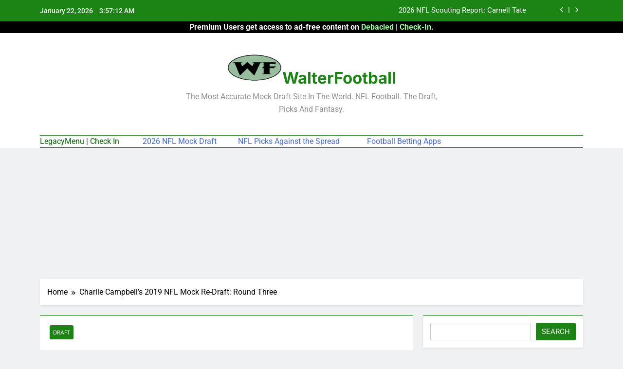

--- FILE ---
content_type: text/html; charset=UTF-8
request_url: https://walterfootball.com/draft2019charlieredraft_3.php
body_size: 35251
content:
<!doctype html>
<html lang="en-US">
<head>
	<meta charset="UTF-8">
	<meta name="viewport" content="width=device-width, initial-scale=1">
	<link rel="profile" href="https://gmpg.org/xfn/11">
	<title>Charlie Campbell&#8217;s 2019 NFL Mock Re-Draft: Round Three &#8211; WalterFootball</title>
<meta name='robots' content='max-image-preview:large' />
	<style>img:is([sizes="auto" i], [sizes^="auto," i]) { contain-intrinsic-size: 3000px 1500px }</style>
	<link rel="alternate" type="application/rss+xml" title="WalterFootball &raquo; Feed" href="https://walterfootball.com/feed" />
<link rel="alternate" type="application/rss+xml" title="WalterFootball &raquo; Comments Feed" href="https://walterfootball.com/comments/feed" />
<link rel="alternate" type="application/rss+xml" title="WalterFootball &raquo; Charlie Campbell&#8217;s 2019 NFL Mock Re-Draft: Round Three Comments Feed" href="https://walterfootball.com/draft2019charlieredraft_3.php/feed" />
<script>
window._wpemojiSettings = {"baseUrl":"https:\/\/s.w.org\/images\/core\/emoji\/16.0.1\/72x72\/","ext":".png","svgUrl":"https:\/\/s.w.org\/images\/core\/emoji\/16.0.1\/svg\/","svgExt":".svg","source":{"concatemoji":"https:\/\/walterfootball.com\/wp-includes\/js\/wp-emoji-release.min.js?ver=6.8.3"}};
/*! This file is auto-generated */
!function(s,n){var o,i,e;function c(e){try{var t={supportTests:e,timestamp:(new Date).valueOf()};sessionStorage.setItem(o,JSON.stringify(t))}catch(e){}}function p(e,t,n){e.clearRect(0,0,e.canvas.width,e.canvas.height),e.fillText(t,0,0);var t=new Uint32Array(e.getImageData(0,0,e.canvas.width,e.canvas.height).data),a=(e.clearRect(0,0,e.canvas.width,e.canvas.height),e.fillText(n,0,0),new Uint32Array(e.getImageData(0,0,e.canvas.width,e.canvas.height).data));return t.every(function(e,t){return e===a[t]})}function u(e,t){e.clearRect(0,0,e.canvas.width,e.canvas.height),e.fillText(t,0,0);for(var n=e.getImageData(16,16,1,1),a=0;a<n.data.length;a++)if(0!==n.data[a])return!1;return!0}function f(e,t,n,a){switch(t){case"flag":return n(e,"\ud83c\udff3\ufe0f\u200d\u26a7\ufe0f","\ud83c\udff3\ufe0f\u200b\u26a7\ufe0f")?!1:!n(e,"\ud83c\udde8\ud83c\uddf6","\ud83c\udde8\u200b\ud83c\uddf6")&&!n(e,"\ud83c\udff4\udb40\udc67\udb40\udc62\udb40\udc65\udb40\udc6e\udb40\udc67\udb40\udc7f","\ud83c\udff4\u200b\udb40\udc67\u200b\udb40\udc62\u200b\udb40\udc65\u200b\udb40\udc6e\u200b\udb40\udc67\u200b\udb40\udc7f");case"emoji":return!a(e,"\ud83e\udedf")}return!1}function g(e,t,n,a){var r="undefined"!=typeof WorkerGlobalScope&&self instanceof WorkerGlobalScope?new OffscreenCanvas(300,150):s.createElement("canvas"),o=r.getContext("2d",{willReadFrequently:!0}),i=(o.textBaseline="top",o.font="600 32px Arial",{});return e.forEach(function(e){i[e]=t(o,e,n,a)}),i}function t(e){var t=s.createElement("script");t.src=e,t.defer=!0,s.head.appendChild(t)}"undefined"!=typeof Promise&&(o="wpEmojiSettingsSupports",i=["flag","emoji"],n.supports={everything:!0,everythingExceptFlag:!0},e=new Promise(function(e){s.addEventListener("DOMContentLoaded",e,{once:!0})}),new Promise(function(t){var n=function(){try{var e=JSON.parse(sessionStorage.getItem(o));if("object"==typeof e&&"number"==typeof e.timestamp&&(new Date).valueOf()<e.timestamp+604800&&"object"==typeof e.supportTests)return e.supportTests}catch(e){}return null}();if(!n){if("undefined"!=typeof Worker&&"undefined"!=typeof OffscreenCanvas&&"undefined"!=typeof URL&&URL.createObjectURL&&"undefined"!=typeof Blob)try{var e="postMessage("+g.toString()+"("+[JSON.stringify(i),f.toString(),p.toString(),u.toString()].join(",")+"));",a=new Blob([e],{type:"text/javascript"}),r=new Worker(URL.createObjectURL(a),{name:"wpTestEmojiSupports"});return void(r.onmessage=function(e){c(n=e.data),r.terminate(),t(n)})}catch(e){}c(n=g(i,f,p,u))}t(n)}).then(function(e){for(var t in e)n.supports[t]=e[t],n.supports.everything=n.supports.everything&&n.supports[t],"flag"!==t&&(n.supports.everythingExceptFlag=n.supports.everythingExceptFlag&&n.supports[t]);n.supports.everythingExceptFlag=n.supports.everythingExceptFlag&&!n.supports.flag,n.DOMReady=!1,n.readyCallback=function(){n.DOMReady=!0}}).then(function(){return e}).then(function(){var e;n.supports.everything||(n.readyCallback(),(e=n.source||{}).concatemoji?t(e.concatemoji):e.wpemoji&&e.twemoji&&(t(e.twemoji),t(e.wpemoji)))}))}((window,document),window._wpemojiSettings);
</script>
<style id='wp-emoji-styles-inline-css'>

	img.wp-smiley, img.emoji {
		display: inline !important;
		border: none !important;
		box-shadow: none !important;
		height: 1em !important;
		width: 1em !important;
		margin: 0 0.07em !important;
		vertical-align: -0.1em !important;
		background: none !important;
		padding: 0 !important;
	}
</style>
<link rel='stylesheet' id='wp-block-library-css' href='https://walterfootball.com/wp-includes/css/dist/block-library/style.min.css?ver=6.8.3' media='all' />
<style id='classic-theme-styles-inline-css'>
/*! This file is auto-generated */
.wp-block-button__link{color:#fff;background-color:#32373c;border-radius:9999px;box-shadow:none;text-decoration:none;padding:calc(.667em + 2px) calc(1.333em + 2px);font-size:1.125em}.wp-block-file__button{background:#32373c;color:#fff;text-decoration:none}
</style>
<style id='global-styles-inline-css'>
:root{--wp--preset--aspect-ratio--square: 1;--wp--preset--aspect-ratio--4-3: 4/3;--wp--preset--aspect-ratio--3-4: 3/4;--wp--preset--aspect-ratio--3-2: 3/2;--wp--preset--aspect-ratio--2-3: 2/3;--wp--preset--aspect-ratio--16-9: 16/9;--wp--preset--aspect-ratio--9-16: 9/16;--wp--preset--color--black: #000000;--wp--preset--color--cyan-bluish-gray: #abb8c3;--wp--preset--color--white: #ffffff;--wp--preset--color--pale-pink: #f78da7;--wp--preset--color--vivid-red: #cf2e2e;--wp--preset--color--luminous-vivid-orange: #ff6900;--wp--preset--color--luminous-vivid-amber: #fcb900;--wp--preset--color--light-green-cyan: #7bdcb5;--wp--preset--color--vivid-green-cyan: #00d084;--wp--preset--color--pale-cyan-blue: #8ed1fc;--wp--preset--color--vivid-cyan-blue: #0693e3;--wp--preset--color--vivid-purple: #9b51e0;--wp--preset--gradient--vivid-cyan-blue-to-vivid-purple: linear-gradient(135deg,rgba(6,147,227,1) 0%,rgb(155,81,224) 100%);--wp--preset--gradient--light-green-cyan-to-vivid-green-cyan: linear-gradient(135deg,rgb(122,220,180) 0%,rgb(0,208,130) 100%);--wp--preset--gradient--luminous-vivid-amber-to-luminous-vivid-orange: linear-gradient(135deg,rgba(252,185,0,1) 0%,rgba(255,105,0,1) 100%);--wp--preset--gradient--luminous-vivid-orange-to-vivid-red: linear-gradient(135deg,rgba(255,105,0,1) 0%,rgb(207,46,46) 100%);--wp--preset--gradient--very-light-gray-to-cyan-bluish-gray: linear-gradient(135deg,rgb(238,238,238) 0%,rgb(169,184,195) 100%);--wp--preset--gradient--cool-to-warm-spectrum: linear-gradient(135deg,rgb(74,234,220) 0%,rgb(151,120,209) 20%,rgb(207,42,186) 40%,rgb(238,44,130) 60%,rgb(251,105,98) 80%,rgb(254,248,76) 100%);--wp--preset--gradient--blush-light-purple: linear-gradient(135deg,rgb(255,206,236) 0%,rgb(152,150,240) 100%);--wp--preset--gradient--blush-bordeaux: linear-gradient(135deg,rgb(254,205,165) 0%,rgb(254,45,45) 50%,rgb(107,0,62) 100%);--wp--preset--gradient--luminous-dusk: linear-gradient(135deg,rgb(255,203,112) 0%,rgb(199,81,192) 50%,rgb(65,88,208) 100%);--wp--preset--gradient--pale-ocean: linear-gradient(135deg,rgb(255,245,203) 0%,rgb(182,227,212) 50%,rgb(51,167,181) 100%);--wp--preset--gradient--electric-grass: linear-gradient(135deg,rgb(202,248,128) 0%,rgb(113,206,126) 100%);--wp--preset--gradient--midnight: linear-gradient(135deg,rgb(2,3,129) 0%,rgb(40,116,252) 100%);--wp--preset--font-size--small: 13px;--wp--preset--font-size--medium: 20px;--wp--preset--font-size--large: 36px;--wp--preset--font-size--x-large: 42px;--wp--preset--spacing--20: 0.44rem;--wp--preset--spacing--30: 0.67rem;--wp--preset--spacing--40: 1rem;--wp--preset--spacing--50: 1.5rem;--wp--preset--spacing--60: 2.25rem;--wp--preset--spacing--70: 3.38rem;--wp--preset--spacing--80: 5.06rem;--wp--preset--shadow--natural: 6px 6px 9px rgba(0, 0, 0, 0.2);--wp--preset--shadow--deep: 12px 12px 50px rgba(0, 0, 0, 0.4);--wp--preset--shadow--sharp: 6px 6px 0px rgba(0, 0, 0, 0.2);--wp--preset--shadow--outlined: 6px 6px 0px -3px rgba(255, 255, 255, 1), 6px 6px rgba(0, 0, 0, 1);--wp--preset--shadow--crisp: 6px 6px 0px rgba(0, 0, 0, 1);}:where(.is-layout-flex){gap: 0.5em;}:where(.is-layout-grid){gap: 0.5em;}body .is-layout-flex{display: flex;}.is-layout-flex{flex-wrap: wrap;align-items: center;}.is-layout-flex > :is(*, div){margin: 0;}body .is-layout-grid{display: grid;}.is-layout-grid > :is(*, div){margin: 0;}:where(.wp-block-columns.is-layout-flex){gap: 2em;}:where(.wp-block-columns.is-layout-grid){gap: 2em;}:where(.wp-block-post-template.is-layout-flex){gap: 1.25em;}:where(.wp-block-post-template.is-layout-grid){gap: 1.25em;}.has-black-color{color: var(--wp--preset--color--black) !important;}.has-cyan-bluish-gray-color{color: var(--wp--preset--color--cyan-bluish-gray) !important;}.has-white-color{color: var(--wp--preset--color--white) !important;}.has-pale-pink-color{color: var(--wp--preset--color--pale-pink) !important;}.has-vivid-red-color{color: var(--wp--preset--color--vivid-red) !important;}.has-luminous-vivid-orange-color{color: var(--wp--preset--color--luminous-vivid-orange) !important;}.has-luminous-vivid-amber-color{color: var(--wp--preset--color--luminous-vivid-amber) !important;}.has-light-green-cyan-color{color: var(--wp--preset--color--light-green-cyan) !important;}.has-vivid-green-cyan-color{color: var(--wp--preset--color--vivid-green-cyan) !important;}.has-pale-cyan-blue-color{color: var(--wp--preset--color--pale-cyan-blue) !important;}.has-vivid-cyan-blue-color{color: var(--wp--preset--color--vivid-cyan-blue) !important;}.has-vivid-purple-color{color: var(--wp--preset--color--vivid-purple) !important;}.has-black-background-color{background-color: var(--wp--preset--color--black) !important;}.has-cyan-bluish-gray-background-color{background-color: var(--wp--preset--color--cyan-bluish-gray) !important;}.has-white-background-color{background-color: var(--wp--preset--color--white) !important;}.has-pale-pink-background-color{background-color: var(--wp--preset--color--pale-pink) !important;}.has-vivid-red-background-color{background-color: var(--wp--preset--color--vivid-red) !important;}.has-luminous-vivid-orange-background-color{background-color: var(--wp--preset--color--luminous-vivid-orange) !important;}.has-luminous-vivid-amber-background-color{background-color: var(--wp--preset--color--luminous-vivid-amber) !important;}.has-light-green-cyan-background-color{background-color: var(--wp--preset--color--light-green-cyan) !important;}.has-vivid-green-cyan-background-color{background-color: var(--wp--preset--color--vivid-green-cyan) !important;}.has-pale-cyan-blue-background-color{background-color: var(--wp--preset--color--pale-cyan-blue) !important;}.has-vivid-cyan-blue-background-color{background-color: var(--wp--preset--color--vivid-cyan-blue) !important;}.has-vivid-purple-background-color{background-color: var(--wp--preset--color--vivid-purple) !important;}.has-black-border-color{border-color: var(--wp--preset--color--black) !important;}.has-cyan-bluish-gray-border-color{border-color: var(--wp--preset--color--cyan-bluish-gray) !important;}.has-white-border-color{border-color: var(--wp--preset--color--white) !important;}.has-pale-pink-border-color{border-color: var(--wp--preset--color--pale-pink) !important;}.has-vivid-red-border-color{border-color: var(--wp--preset--color--vivid-red) !important;}.has-luminous-vivid-orange-border-color{border-color: var(--wp--preset--color--luminous-vivid-orange) !important;}.has-luminous-vivid-amber-border-color{border-color: var(--wp--preset--color--luminous-vivid-amber) !important;}.has-light-green-cyan-border-color{border-color: var(--wp--preset--color--light-green-cyan) !important;}.has-vivid-green-cyan-border-color{border-color: var(--wp--preset--color--vivid-green-cyan) !important;}.has-pale-cyan-blue-border-color{border-color: var(--wp--preset--color--pale-cyan-blue) !important;}.has-vivid-cyan-blue-border-color{border-color: var(--wp--preset--color--vivid-cyan-blue) !important;}.has-vivid-purple-border-color{border-color: var(--wp--preset--color--vivid-purple) !important;}.has-vivid-cyan-blue-to-vivid-purple-gradient-background{background: var(--wp--preset--gradient--vivid-cyan-blue-to-vivid-purple) !important;}.has-light-green-cyan-to-vivid-green-cyan-gradient-background{background: var(--wp--preset--gradient--light-green-cyan-to-vivid-green-cyan) !important;}.has-luminous-vivid-amber-to-luminous-vivid-orange-gradient-background{background: var(--wp--preset--gradient--luminous-vivid-amber-to-luminous-vivid-orange) !important;}.has-luminous-vivid-orange-to-vivid-red-gradient-background{background: var(--wp--preset--gradient--luminous-vivid-orange-to-vivid-red) !important;}.has-very-light-gray-to-cyan-bluish-gray-gradient-background{background: var(--wp--preset--gradient--very-light-gray-to-cyan-bluish-gray) !important;}.has-cool-to-warm-spectrum-gradient-background{background: var(--wp--preset--gradient--cool-to-warm-spectrum) !important;}.has-blush-light-purple-gradient-background{background: var(--wp--preset--gradient--blush-light-purple) !important;}.has-blush-bordeaux-gradient-background{background: var(--wp--preset--gradient--blush-bordeaux) !important;}.has-luminous-dusk-gradient-background{background: var(--wp--preset--gradient--luminous-dusk) !important;}.has-pale-ocean-gradient-background{background: var(--wp--preset--gradient--pale-ocean) !important;}.has-electric-grass-gradient-background{background: var(--wp--preset--gradient--electric-grass) !important;}.has-midnight-gradient-background{background: var(--wp--preset--gradient--midnight) !important;}.has-small-font-size{font-size: var(--wp--preset--font-size--small) !important;}.has-medium-font-size{font-size: var(--wp--preset--font-size--medium) !important;}.has-large-font-size{font-size: var(--wp--preset--font-size--large) !important;}.has-x-large-font-size{font-size: var(--wp--preset--font-size--x-large) !important;}
:where(.wp-block-post-template.is-layout-flex){gap: 1.25em;}:where(.wp-block-post-template.is-layout-grid){gap: 1.25em;}
:where(.wp-block-columns.is-layout-flex){gap: 2em;}:where(.wp-block-columns.is-layout-grid){gap: 2em;}
:root :where(.wp-block-pullquote){font-size: 1.5em;line-height: 1.6;}
</style>
<link rel='stylesheet' id='fontawesome-css' href='https://walterfootball.com/wp-content/themes/newsmaticAUGUST25/assets/lib/fontawesome/css/all.min.css?ver=5.15.3' media='all' />
<link rel='stylesheet' id='fontawesome-6-css' href='https://walterfootball.com/wp-content/themes/newsmaticAUGUST25/assets/lib/fontawesome-6/css/all.min.css?ver=6.5.1' media='all' />
<link rel='stylesheet' id='slick-css' href='https://walterfootball.com/wp-content/themes/newsmaticAUGUST25/assets/lib/slick/slick.css?ver=1.8.1' media='all' />
<link rel='stylesheet' id='newsmatic-typo-fonts-css' href='https://walterfootball.com/wp-content/fonts/d2bc9c2c6d8ebe0454a9633b9fc08c86.css' media='all' />
<link rel='stylesheet' id='newsmatic-style-css' href='https://walterfootball.com/wp-content/themes/newsmaticAUGUST25/style.css?ver=1.3.16' media='all' />
<style id='newsmatic-style-inline-css'>
body.newsmatic_font_typography{ --newsmatic-global-preset-color-1: #64748b;}
 body.newsmatic_font_typography{ --newsmatic-global-preset-color-2: #27272a;}
 body.newsmatic_font_typography{ --newsmatic-global-preset-color-3: #ef4444;}
 body.newsmatic_font_typography{ --newsmatic-global-preset-color-4: #eab308;}
 body.newsmatic_font_typography{ --newsmatic-global-preset-color-5: #84cc16;}
 body.newsmatic_font_typography{ --newsmatic-global-preset-color-6: #22c55e;}
 body.newsmatic_font_typography{ --newsmatic-global-preset-color-7: #06b6d4;}
 body.newsmatic_font_typography{ --newsmatic-global-preset-color-8: #0284c7;}
 body.newsmatic_font_typography{ --newsmatic-global-preset-color-9: #6366f1;}
 body.newsmatic_font_typography{ --newsmatic-global-preset-color-10: #84cc16;}
 body.newsmatic_font_typography{ --newsmatic-global-preset-color-11: #a855f7;}
 body.newsmatic_font_typography{ --newsmatic-global-preset-color-12: #f43f5e;}
 body.newsmatic_font_typography{ --newsmatic-global-preset-gradient-color-1: linear-gradient( 135deg, #485563 10%, #29323c 100%);}
 body.newsmatic_font_typography{ --newsmatic-global-preset-gradient-color-2: linear-gradient( 135deg, #FF512F 10%, #F09819 100%);}
 body.newsmatic_font_typography{ --newsmatic-global-preset-gradient-color-3: linear-gradient( 135deg, #00416A 10%, #E4E5E6 100%);}
 body.newsmatic_font_typography{ --newsmatic-global-preset-gradient-color-4: linear-gradient( 135deg, #CE9FFC 10%, #7367F0 100%);}
 body.newsmatic_font_typography{ --newsmatic-global-preset-gradient-color-5: linear-gradient( 135deg, #90F7EC 10%, #32CCBC 100%);}
 body.newsmatic_font_typography{ --newsmatic-global-preset-gradient-color-6: linear-gradient( 135deg, #81FBB8 10%, #28C76F 100%);}
 body.newsmatic_font_typography{ --newsmatic-global-preset-gradient-color-7: linear-gradient( 135deg, #EB3349 10%, #F45C43 100%);}
 body.newsmatic_font_typography{ --newsmatic-global-preset-gradient-color-8: linear-gradient( 135deg, #FFF720 10%, #3CD500 100%);}
 body.newsmatic_font_typography{ --newsmatic-global-preset-gradient-color-9: linear-gradient( 135deg, #FF96F9 10%, #C32BAC 100%);}
 body.newsmatic_font_typography{ --newsmatic-global-preset-gradient-color-10: linear-gradient( 135deg, #69FF97 10%, #00E4FF 100%);}
 body.newsmatic_font_typography{ --newsmatic-global-preset-gradient-color-11: linear-gradient( 135deg, #3C8CE7 10%, #00EAFF 100%);}
 body.newsmatic_font_typography{ --newsmatic-global-preset-gradient-color-12: linear-gradient( 135deg, #FF7AF5 10%, #513162 100%);}
 body.newsmatic_font_typography{ --theme-block-top-border-color: #1b8415;}
.newsmatic_font_typography { --header-padding: 35px;} .newsmatic_font_typography { --header-padding-tablet: 30px;} .newsmatic_font_typography { --header-padding-smartphone: 30px;}.newsmatic_main_body .site-header.layout--default .top-header{ background: #1b8415}.newsmatic_font_typography .header-custom-button{ background: linear-gradient(135deg,rgb(178,7,29) 0%,rgb(1,1,1) 100%)}.newsmatic_font_typography .header-custom-button:hover{ background: #b2071d}.newsmatic_font_typography { --site-title-family : Inter; }
.newsmatic_font_typography { --site-title-weight : 700; }
.newsmatic_font_typography { --site-title-texttransform : capitalize; }
.newsmatic_font_typography { --site-title-textdecoration : none; }
.newsmatic_font_typography { --site-title-size : 33px; }
.newsmatic_font_typography { --site-title-size-tab : 43px; }
.newsmatic_font_typography { --site-title-size-mobile : 40px; }
.newsmatic_font_typography { --site-title-lineheight : 36px; }
.newsmatic_font_typography { --site-title-lineheight-tab : 42px; }
.newsmatic_font_typography { --site-title-lineheight-mobile : 40px; }
.newsmatic_font_typography { --site-title-letterspacing : 0px; }
.newsmatic_font_typography { --site-title-letterspacing-tab : 0px; }
.newsmatic_font_typography { --site-title-letterspacing-mobile : 0px; }
.newsmatic_font_typography { --site-tagline-family : Roboto; }
.newsmatic_font_typography { --site-tagline-weight : 400; }
.newsmatic_font_typography { --site-tagline-texttransform : capitalize; }
.newsmatic_font_typography { --site-tagline-textdecoration : none; }
.newsmatic_font_typography { --site-tagline-size : 16px; }
.newsmatic_font_typography { --site-tagline-size-tab : 16px; }
.newsmatic_font_typography { --site-tagline-size-mobile : 16px; }
.newsmatic_font_typography { --site-tagline-lineheight : 26px; }
.newsmatic_font_typography { --site-tagline-lineheight-tab : 26px; }
.newsmatic_font_typography { --site-tagline-lineheight-mobile : 16px; }
.newsmatic_font_typography { --site-tagline-letterspacing : 0px; }
.newsmatic_font_typography { --site-tagline-letterspacing-tab : 0px; }
.newsmatic_font_typography { --site-tagline-letterspacing-mobile : 0px; }
body .site-branding img.custom-logo{ width: 113px; }@media(max-width: 940px) { body .site-branding img.custom-logo{ width: 200px; } }
@media(max-width: 610px) { body .site-branding img.custom-logo{ width: 200px; } }
.newsmatic_font_typography  { --sidebar-toggle-color: #525252;}.newsmatic_font_typography  { --sidebar-toggle-color-hover : #1B8415; }.newsmatic_font_typography  { --search-color: #525252;}.newsmatic_font_typography  { --search-color-hover : #1B8415; }.newsmatic_main_body { --site-bk-color: #F0F1F2}.newsmatic_font_typography  { --move-to-top-background-color: #1B8415;}.newsmatic_font_typography  { --move-to-top-background-color-hover : #1B8415; }.newsmatic_font_typography  { --move-to-top-color: #fff;}.newsmatic_font_typography  { --move-to-top-color-hover : #fff; }@media(max-width: 610px) { .ads-banner{ display : block;} }@media(max-width: 610px) { body #newsmatic-scroll-to-top.show{ display : none;} }body .site-header.layout--default .menu-section .row{ border-top: 1px solid #1B8415;}body .site-footer.dark_bk{ border-top: 5px solid #1B8415;}.newsmatic_font_typography  { --custom-btn-color: #ffffff;}.newsmatic_font_typography  { --custom-btn-color-hover : #ffffff; } body.newsmatic_main_body{ --theme-color-red: #1B8415;} body.newsmatic_dark_mode{ --theme-color-red: #1B8415;}body .post-categories .cat-item.cat-5 { background-color : #1B8415} body .newsmatic-category-no-bk .post-categories .cat-item.cat-5 a  { color : #1B8415} body.single .post-categories .cat-item.cat-5 { background-color : #1B8415} body .post-categories .cat-item.cat-6 { background-color : #1B8415} body .newsmatic-category-no-bk .post-categories .cat-item.cat-6 a  { color : #1B8415} body.single .post-categories .cat-item.cat-6 { background-color : #1B8415} body .post-categories .cat-item.cat-7 { background-color : #1B8415} body .newsmatic-category-no-bk .post-categories .cat-item.cat-7 a  { color : #1B8415} body.single .post-categories .cat-item.cat-7 { background-color : #1B8415} body .post-categories .cat-item.cat-2 { background-color : #1B8415} body .newsmatic-category-no-bk .post-categories .cat-item.cat-2 a  { color : #1B8415} body.single .post-categories .cat-item.cat-2 { background-color : #1B8415} body .post-categories .cat-item.cat-12 { background-color : #1B8415} body .newsmatic-category-no-bk .post-categories .cat-item.cat-12 a  { color : #1B8415} body.single .post-categories .cat-item.cat-12 { background-color : #1B8415} body .post-categories .cat-item.cat-3 { background-color : #1B8415} body .newsmatic-category-no-bk .post-categories .cat-item.cat-3 a  { color : #1B8415} body.single .post-categories .cat-item.cat-3 { background-color : #1B8415} body .post-categories .cat-item.cat-4 { background-color : #1B8415} body .newsmatic-category-no-bk .post-categories .cat-item.cat-4 a  { color : #1B8415} body.single .post-categories .cat-item.cat-4 { background-color : #1B8415} body .post-categories .cat-item.cat-8 { background-color : #1B8415} body .newsmatic-category-no-bk .post-categories .cat-item.cat-8 a  { color : #1B8415} body.single .post-categories .cat-item.cat-8 { background-color : #1B8415} body .post-categories .cat-item.cat-11 { background-color : #1B8415} body .newsmatic-category-no-bk .post-categories .cat-item.cat-11 a  { color : #1B8415} body.single .post-categories .cat-item.cat-11 { background-color : #1B8415} body .post-categories .cat-item.cat-9 { background-color : #1B8415} body .newsmatic-category-no-bk .post-categories .cat-item.cat-9 a  { color : #1B8415} body.single .post-categories .cat-item.cat-9 { background-color : #1B8415} body .post-categories .cat-item.cat-10 { background-color : #1B8415} body .newsmatic-category-no-bk .post-categories .cat-item.cat-10 a  { color : #1B8415} body.single .post-categories .cat-item.cat-10 { background-color : #1B8415} body .post-categories .cat-item.cat-1 { background-color : #1B8415} body .newsmatic-category-no-bk .post-categories .cat-item.cat-1 a  { color : #1B8415} body.single .post-categories .cat-item.cat-1 { background-color : #1B8415}  #main-banner-section .main-banner-slider figure.post-thumb { border-radius: 0px; } #main-banner-section .main-banner-slider .post-element{ border-radius: 0px;}
 @media (max-width: 769px){ #main-banner-section .main-banner-slider figure.post-thumb { border-radius: 0px; } #main-banner-section .main-banner-slider .post-element { border-radius: 0px; } }
 @media (max-width: 548px){ #main-banner-section .main-banner-slider figure.post-thumb  { border-radius: 0px; } #main-banner-section .main-banner-slider .post-element { border-radius: 0px; } }
 #main-banner-section .main-banner-trailing-posts figure.post-thumb, #main-banner-section .banner-trailing-posts figure.post-thumb { border-radius: 0px } #main-banner-section .banner-trailing-posts .post-element { border-radius: 0px;}
 @media (max-width: 769px){ #main-banner-section .main-banner-trailing-posts figure.post-thumb,
				#main-banner-section .banner-trailing-posts figure.post-thumb { border-radius: 0px } #main-banner-section .banner-trailing-posts .post-element { border-radius: 0px;} }
 @media (max-width: 548px){ #main-banner-section .main-banner-trailing-posts figure.post-thumb,
				#main-banner-section .banner-trailing-posts figure.post-thumb  { border-radius: 0px  } #main-banner-section .banner-trailing-posts .post-element { border-radius: 0px;} }
 main.site-main .primary-content article figure.post-thumb-wrap { padding-bottom: calc( 0.25 * 100% ) }
 @media (max-width: 769px){ main.site-main .primary-content article figure.post-thumb-wrap { padding-bottom: calc( 0.4 * 100% ) } }
 @media (max-width: 548px){ main.site-main .primary-content article figure.post-thumb-wrap { padding-bottom: calc( 0.4 * 100% ) } }
 main.site-main .primary-content article figure.post-thumb-wrap { border-radius: 0px}
 @media (max-width: 769px){ main.site-main .primary-content article figure.post-thumb-wrap { border-radius: 0px } }
 @media (max-width: 548px){ main.site-main .primary-content article figure.post-thumb-wrap { border-radius: 0px  } }
#block--1755616739844k article figure.post-thumb-wrap { padding-bottom: calc( 0.6 * 100% ) }
 @media (max-width: 769px){ #block--1755616739844k article figure.post-thumb-wrap { padding-bottom: calc( 0.8 * 100% ) } }
 @media (max-width: 548px){ #block--1755616739844k article figure.post-thumb-wrap { padding-bottom: calc( 0.6 * 100% ) }}
#block--1755616739844k article figure.post-thumb-wrap { border-radius: 0px }
 @media (max-width: 769px){ #block--1755616739844k article figure.post-thumb-wrap { border-radius: 0px } }
 @media (max-width: 548px){ #block--1755616739844k article figure.post-thumb-wrap { border-radius: 0px } }
#block--1755616739856e article figure.post-thumb-wrap { padding-bottom: calc( 0.6 * 100% ) }
 @media (max-width: 769px){ #block--1755616739856e article figure.post-thumb-wrap { padding-bottom: calc( 0.8 * 100% ) } }
 @media (max-width: 548px){ #block--1755616739856e article figure.post-thumb-wrap { padding-bottom: calc( 0.6 * 100% ) }}
#block--1755616739856e article figure.post-thumb-wrap { border-radius: 0px }
 @media (max-width: 769px){ #block--1755616739856e article figure.post-thumb-wrap { border-radius: 0px } }
 @media (max-width: 548px){ #block--1755616739856e article figure.post-thumb-wrap { border-radius: 0px } }
#block--1755616739858g article figure.post-thumb-wrap { padding-bottom: calc( 0.25 * 100% ) }
 @media (max-width: 769px){ #block--1755616739858g article figure.post-thumb-wrap { padding-bottom: calc( 0.25 * 100% ) } }
 @media (max-width: 548px){ #block--1755616739858g article figure.post-thumb-wrap { padding-bottom: calc( 0.25 * 100% ) }}
#block--1755616739858g article figure.post-thumb-wrap { border-radius: 0px }
 @media (max-width: 769px){ #block--1755616739858g article figure.post-thumb-wrap { border-radius: 0px } }
 @media (max-width: 548px){ #block--1755616739858g article figure.post-thumb-wrap { border-radius: 0px } }
#block--1755616739859y article figure.post-thumb-wrap { padding-bottom: calc( 0.6 * 100% ) }
 @media (max-width: 769px){ #block--1755616739859y article figure.post-thumb-wrap { padding-bottom: calc( 0.8 * 100% ) } }
 @media (max-width: 548px){ #block--1755616739859y article figure.post-thumb-wrap { padding-bottom: calc( 0.6 * 100% ) }}
#block--1755616739859y article figure.post-thumb-wrap { border-radius: 0px }
 @media (max-width: 769px){ #block--1755616739859y article figure.post-thumb-wrap { border-radius: 0px } }
 @media (max-width: 548px){ #block--1755616739859y article figure.post-thumb-wrap { border-radius: 0px } }
</style>
<link rel='stylesheet' id='newsmatic-main-style-css' href='https://walterfootball.com/wp-content/themes/newsmaticAUGUST25/assets/css/main.css?ver=1.3.16' media='all' />
<link rel='stylesheet' id='newsmatic-loader-style-css' href='https://walterfootball.com/wp-content/themes/newsmaticAUGUST25/assets/css/loader.css?ver=1.3.16' media='all' />
<link rel='stylesheet' id='newsmatic-responsive-style-css' href='https://walterfootball.com/wp-content/themes/newsmaticAUGUST25/assets/css/responsive.css?ver=1.3.16' media='all' />
<script src="https://walterfootball.com/wp-includes/js/jquery/jquery.min.js?ver=3.7.1" id="jquery-core-js"></script>
<script src="https://walterfootball.com/wp-includes/js/jquery/jquery-migrate.min.js?ver=3.4.1" id="jquery-migrate-js"></script>
<link rel="https://api.w.org/" href="https://walterfootball.com/wp-json/" /><link rel="alternate" title="JSON" type="application/json" href="https://walterfootball.com/wp-json/wp/v2/posts/5960" /><link rel="EditURI" type="application/rsd+xml" title="RSD" href="https://walterfootball.com/xmlrpc.php?rsd" />
<meta name="generator" content="WordPress 6.8.3" />
<link rel="canonical" href="https://walterfootball.com/draft2019charlieredraft_3.php" />
<link rel='shortlink' href='https://walterfootball.com/?p=5960' />
<link rel="alternate" title="oEmbed (JSON)" type="application/json+oembed" href="https://walterfootball.com/wp-json/oembed/1.0/embed?url=https%3A%2F%2Fwalterfootball.com%2Fdraft2019charlieredraft_3.php" />
<link rel="alternate" title="oEmbed (XML)" type="text/xml+oembed" href="https://walterfootball.com/wp-json/oembed/1.0/embed?url=https%3A%2F%2Fwalterfootball.com%2Fdraft2019charlieredraft_3.php&#038;format=xml" />
<link rel="pingback" href="https://walterfootball.com/xmlrpc.php">		<style type="text/css">
							header .site-title a, header .site-title a:after  {
					color: #1B8415;
				}
				header .site-title a:hover {
					color: #1B8415;
				}
								.site-description {
						color: #8f8f8f;
					}
						</style>
		<link rel="icon" href="https://walterfootball.com/wp-content/uploads/2024/03/android-hd-192-150x150.png" sizes="32x32" />
<link rel="icon" href="https://walterfootball.com/wp-content/uploads/2024/03/android-hd-192.png" sizes="192x192" />
<link rel="apple-touch-icon" href="https://walterfootball.com/wp-content/uploads/2024/03/android-hd-192.png" />
<meta name="msapplication-TileImage" content="https://walterfootball.com/wp-content/uploads/2024/03/android-hd-192.png" />

	 		<!-- /draft2019charlieredraft_3.php  -->
		

	<script type="text/javascript" async="true" src="/jscss/wf.js?123456"></script>


   <!-- Google Tag Manager -->
   <script>
        (function (w, d, s, l, i) {
            w[l] = w[l] || []; w[l].push({
                'gtm.start':
                    new Date().getTime(), event: 'gtm.js'
            }); var f = d.getElementsByTagName(s)[0],
                j = d.createElement(s), dl = l != 'dataLayer' ? '&l=' + l : ''; j.async = true; j.src =
                    'https://www.googletagmanager.com/gtm.js?id=' + i + dl; f.parentNode.insertBefore(j, f);
        })(window, document, 'script', 'dataLayer', 'GTM-PNZ5QM2');</script>
    <!-- End Google Tag Manager -->

<!--MediaTrust  ???Do we need this anymore?  If users can't post content on our site what are worry worried about?'-->
<script src="https://scripts.webcontentassessor.com/scripts/dc9bcb1fedb7dad305ba15c05d353b640295468459877768337302fdaf2de1b6" async="true"></script>





         	<style>


    ol.children .comment-content p {
		font-size: 15px;
        text-wrap:wrap;
       
	}

		select{
			width:80%;			
		}

      ol{

         padding-inline-start:12px;
      }

      a{
         text-decoration: none;
      }

      #desktop_top{
         height:250px;
         width:auto;
         margin:auto;
         /*border:solid thin purple; */
      }

      #desktop_rail_1 {
         height:250px;
         width:auto;
         margin:auto;
        /* border:solid thin purple;*/
      }
    
      #mobile_top  {
         height:50px;
         width:auto;
         margin:auto;
       /*  border:solid thin purple;*/
      }

         

               #desktop_video {
         height:440px;
         width:640px;
         width:auto;
         margin:auto;
         /*border:solid thin purple;*/
      }

      #mobile_video  {
         height:0px;
         width:auto;
         margin:auto;
         border:none;
      }

      .post, .page {
    margin: 0 0 0;
}

      
	</style>



         <!--TC START-->
         <link rel="preconnect" href="https://01.cdn.mediatradecraft.com/" crossorigin=""/>
         <link rel="dns-prefetch" href="https://01.cdn.mediatradecraft.com/"/>
         <link rel="preconnect" href="https://securepubads.g.doubleclick.net/" crossorigin=""/>
         <link rel="dns-prefetch" href="https://securepubads.g.doubleclick.net/"/>
         <link rel="preconnect" href="https://c.amazon-adsystem.com/" crossorigin=""/>
         <link rel="dns-prefetch" href="https://c.amazon-adsystem.com/"/>
         <link rel="preconnect" href="https://micro.rubiconproject.com/" crossorigin=""/>
         <link rel="dns-prefetch" href="https://micro.rubiconproject.com/"/>
         <link rel="preconnect" href="https://cdn.privacy-mgmt.com/" crossorigin=""/>
         <link rel="dns-prefetch" href="https://cdn.privacy-mgmt.com/"/>

         <!--TC Sourcepoint Section-->
         <script>"use strict";function _typeof(t){return(_typeof="function"==typeof Symbol&&"symbol"==typeof Symbol.iterator?function(t){return typeof t}:function(t){return t&&"function"==typeof Symbol&&t.constructor===Symbol&&t!==Symbol.prototype?"symbol":typeof t})(t)}!function(){var t=function(){var t,e,o=[],n=window,r=n;for(;r;){try{if(r.frames.__tcfapiLocator){t=r;break}}catch(t){}if(r===n.top)break;r=r.parent}t||(!function t(){var e=n.document,o=!!n.frames.__tcfapiLocator;if(!o)if(e.body){var r=e.createElement("iframe");r.style.cssText="display:none",r.name="__tcfapiLocator",e.body.appendChild(r)}else setTimeout(t,5);return!o}(),n.__tcfapi=function(){for(var t=arguments.length,n=new Array(t),r=0;r<t;r++)n[r]=arguments[r];if(!n.length)return o;"setGdprApplies"===n[0]?n.length>3&&2===parseInt(n[1],10)&&"boolean"==typeof n[3]&&(e=n[3],"function"==typeof n[2]&&n[2]("set",!0)):"ping"===n[0]?"function"==typeof n[2]&&n[2]({gdprApplies:e,cmpLoaded:!1,cmpStatus:"stub"}):o.push(n)},n.addEventListener("message",(function(t){var e="string"==typeof t.data,o={};if(e)try{o=JSON.parse(t.data)}catch(t){}else o=t.data;var n="object"===_typeof(o)&&null!==o?o.__tcfapiCall:null;n&&window.__tcfapi(n.command,n.version,(function(o,r){var a={__tcfapiReturn:{returnValue:o,success:r,callId:n.callId}};t&&t.source&&t.source.postMessage&&t.source.postMessage(e?JSON.stringify(a):a,"*")}),n.parameter)}),!1))};"undefined"!=typeof module?module.exports=t:t()}();</script>

    <script>(function () { var e = false; var c = window; var t = document; function r() { if (!c.frames["__uspapiLocator"]) { if (t.body) { var a = t.body; var e = t.createElement("iframe"); e.style.cssText = "display:none"; e.name = "__uspapiLocator"; a.appendChild(e) } else { setTimeout(r, 5) } } } r(); function p() { var a = arguments; __uspapi.a = __uspapi.a || []; if (!a.length) { return __uspapi.a } else if (a[0] === "ping") { a[2]({ gdprAppliesGlobally: e, cmpLoaded: false }, true) } else { __uspapi.a.push([].slice.apply(a)) } } function l(t) { var r = typeof t.data === "string"; try { var a = r ? JSON.parse(t.data) : t.data; if (a.__cmpCall) { var n = a.__cmpCall; c.__uspapi(n.command, n.parameter, function (a, e) { var c = { __cmpReturn: { returnValue: a, success: e, callId: n.callId } }; t.source.postMessage(r ? JSON.stringify(c) : c, "*") }) } } catch (a) { } } if (typeof __uspapi !== "function") { c.__uspapi = p; __uspapi.msgHandler = l; c.addEventListener("message", l, false) } })();
</script>

    <script>
window.__gpp_addFrame=function(e){if(!window.frames[e])if(document.body){var t=document.createElement("iframe");t.style.cssText="display:none",t.name=e,document.body.appendChild(t)}else window.setTimeout(window.__gpp_addFrame,10,e)},window.__gpp_stub=function(){var e=arguments;if(__gpp.queue=__gpp.queue||[],__gpp.events=__gpp.events||[],!e.length||1==e.length&&"queue"==e[0])return __gpp.queue;if(1==e.length&&"events"==e[0])return __gpp.events;var t=e[0],p=e.length>1?e[1]:null,s=e.length>2?e[2]:null;if("ping"===t)p({gppVersion:"1.1",cmpStatus:"stub",cmpDisplayStatus:"hidden",signalStatus:"not ready",supportedAPIs:["2:tcfeuv2","5:tcfcav1","6:uspv1","7:usnatv1","8:uscav1","9:usvav1","10:uscov1","11:usutv1","12:usctv1"],cmpId:0,sectionList:[],applicableSections:[],gppString:"",parsedSections:{}},!0);else if("addEventListener"===t){"lastId"in __gpp||(__gpp.lastId=0),__gpp.lastId++;var n=__gpp.lastId;__gpp.events.push({id:n,callback:p,parameter:s}),p({eventName:"listenerRegistered",listenerId:n,data:!0,pingData:{gppVersion:"1.1",cmpStatus:"stub",cmpDisplayStatus:"hidden",signalStatus:"not ready",supportedAPIs:["2:tcfeuv2","5:tcfcav1","6:uspv1","7:usnatv1","8:uscav1","9:usvav1","10:uscov1","11:usutv1","12:usctv1"],cmpId:0,sectionList:[],applicableSections:[],gppString:"",parsedSections:{}}},!0)}else if("removeEventListener"===t){for(var a=!1,i=0;i<__gpp.events.length;i++)if(__gpp.events[i].id==s){__gpp.events.splice(i,1),a=!0;break}p({eventName:"listenerRemoved",listenerId:s,data:a,pingData:{gppVersion:"1.1",cmpStatus:"stub",cmpDisplayStatus:"hidden",signalStatus:"not ready",supportedAPIs:["2:tcfeuv2","5:tcfcav1","6:uspv1","7:usnatv1","8:uscav1","9:usvav1","10:uscov1","11:usutv1","12:usctv1"],cmpId:0,sectionList:[],applicableSections:[],gppString:"",parsedSections:{}}},!0)}else"hasSection"===t?p(!1,!0):"getSection"===t||"getField"===t?p(null,!0):__gpp.queue.push([].slice.apply(e))},window.__gpp_msghandler=function(e){var t="string"==typeof e.data;try{var p=t?JSON.parse(e.data):e.data}catch(e){p=null}if("object"==typeof p&&null!==p&&"__gppCall"in p){var s=p.__gppCall;window.__gpp(s.command,(function(p,n){var a={__gppReturn:{returnValue:p,success:n,callId:s.callId}};e.source.postMessage(t?JSON.stringify(a):a,"*")}),"parameter"in s?s.parameter:null,"version"in s?s.version:"1.1")}},"__gpp"in window&&"function"==typeof window.__gpp||(window.__gpp=window.__gpp_stub,window.addEventListener("message",window.__gpp_msghandler,!1),window.__gpp_addFrame("__gppLocator"));
</script>

    <script>
    window._sp_queue = [];
    window._sp_ = {
        config: {
            accountId: 1247,
            baseEndpoint: 'https://cdn.privacy-mgmt.com',
            usnat: { 
                    includeUspApi: true
                    },
            custom: { },
            gdpr: { },
            events: {
                onMessageChoiceSelect: function() {
                    console.log('[event] onMessageChoiceSelect', arguments);
                },
                onMessageReady: function() {
                    console.log('[event] onMessageReady', arguments);
                },
                onMessageChoiceError: function() {
                    console.log('[event] onMessageChoiceError', arguments);
                },
                onPrivacyManagerAction: function() {
                    console.log('[event] onPrivacyManagerAction', arguments);
                },
                onPMCancel: function() {
                    console.log('[event] onPMCancel', arguments);
                },
                onMessageReceiveData: function() {
                    console.log('[event] onMessageReceiveData', arguments);
                },
                onSPPMObjectReady: function() {
                    console.log('[event] onSPPMObjectReady', arguments);
                },
                onConsentReady: function (consentUUID, euconsent) {
                    console.log('[event] onConsentReady', arguments);
                },
                onError: function() {
                    console.log('[event] onError', arguments);
                },
            }
        }
    }
    </script>
    <script src='https://cdn.privacy-mgmt.com/unified/wrapperMessagingWithoutDetection.js' async></script>
    
      
         <!--TC Sourcepoint End-->
         <script src="https://c.amazon-adsystem.com/aax2/apstag.js" async="true"></script>
         <script src="https://securepubads.g.doubleclick.net/tag/js/gpt.js" async="true"></script>
         <script src="https://01.cdn.mediatradecraft.com/walter-football/master/main.js" async="true"></script>
         <link href="https://01.cdn.mediatradecraft.com/walter-football/master/main.css" media="print" onload="this.media='all'" rel="stylesheet"/>
         <!--^^TC END-->
         


          

</head>

<body class="wp-singular post-template-default single single-post postid-5960 single-format-standard wp-custom-logo wp-theme-newsmaticAUGUST25 newsmatic-title-two newsmatic-image-hover--effect-two site-full-width--layout newsmatic_site_block_border_top right-sidebar newsmatic_main_body newsmatic_font_typography" itemtype='https://schema.org/Blog' itemscope='itemscope'>
<!-- Google Tag Manager (noscript) -->
<noscript>
<iframe src="https://www.googletagmanager.com/ns.html?id=GTM-PNZ5QM2"
    height="0" width="0" style="display:none;visibility:hidden"></iframe>
</noscript>
<!-- End Google Tag Manager (noscript) -->

<div id="page" class="site">
	<a class="skip-link screen-reader-text" href="#primary">Skip to content</a>
				<div class="newsmatic_ovelay_div"></div>
						
			<header id="masthead" class="site-header layout--default layout--one">
				<div class="top-header"><div class="newsmatic-container"><div class="row">         <div class="top-date-time">
            <span class="date">January 22, 2026</span>
            <span class="time"></span>
         </div>
               <div class="top-ticker-news">
            <ul class="ticker-item-wrap">
                                          <li class="ticker-item"><a href="https://walterfootball.com/nflpicks2025_21late.php" title="NFL Picks Against the Spread: Week 21, 2025">NFL Picks Against the Spread: Week 21, 2025</a></h2></li>
                                                   <li class="ticker-item"><a href="https://walterfootball.com/scoutingreports2026ctate.php" title="2026 NFL Scouting Report: Carnell Tate">2026 NFL Scouting Report: Carnell Tate</a></h2></li>
                                                   <li class="ticker-item"><a href="https://walterfootball.com/nba.php" title="NBA Picks Against the Spread">NBA Picks Against the Spread</a></h2></li>
                                                   <li class="ticker-item"><a href="https://walterfootball.com/gm-compares-mendoza-to-flacco.php" title="GM Compares Mendoza to Flacco">GM Compares Mendoza to Flacco</a></h2></li>
                                    </ul>
			</div>
      </div></div></div>                <div style="width:100%;color:white;background-color:black;font-weight:bold; text-align:center;">
            Premium Users get access to ad-free content on <a style="color:palegreen;cursor:pointer; font-weight:bold;" 
            href="https://debacled.walterfootball.com/premium/content/draft2019charlieredraft_3.php">Debacled</a> | 
            <a style="color:palegreen;cursor:pointer; font-weight:bold;" href="/wp-loginWF.php?idpr=1">Check-In</a>. 
          
         </div>

                                      <div class="main-header order--social-logo-buttons">
            <div class="site-branding-section">
                <div class="newsmatic-container">
                    <div class="row">
                                 <div class="social-icons-wrap"></div>
                  <div class="site-branding">
                                        <p class="site-title"><a href="https://walterfootball.com/" class="custom-logo-link" rel="home"><img width="132" height="75" src="https://walterfootball.com/wp-content/uploads/2023/08/cropped-wflogobiggerTransparentBg.png" class="custom-logo" alt="WalterFootball.com - Logo" decoding="async" /></a><a href="https://walterfootball.com/" rel="home">WalterFootball</a></p>
                                    <p class="site-description">The most accurate mock draft site in the world. NFL Football.  The draft, picks and fantasy.</p>
                            </div><!-- .site-branding -->
         <div class="header-right-button-wrap"></div><!-- .header-right-button-wrap -->                    </div>
                </div>
            </div>
            <div class="menu-section">
                <div class="newsmatic-container">
                     <div class="row">   
                        <a style="color:darkgreen; cursor:pointer;" onclick="$('#legacyMenu').toggle()">LegacyMenu</a> &nbsp;|&nbsp;                    
                        <a style="color:darkgreen;" href="/wp-loginWF.php?idpr=1">Check In</a>                        
                        <a style="float:right;clear:none; width:200px; text-align:right;" href="https://walterfootball.com/draft2026.php">2026 NFL Mock Draft</a>
                        &nbsp;&nbsp;
                        <a style="float:right;clear:none; width:245px; text-align:right;" href="https://walterfootball.com/picks.php">NFL Picks Against the Spread</a>
                         &nbsp;&nbsp;
                        <a style="float:right;clear:none; width:200px; text-align:right;" href="https://bettingapps.com/football-betting-apps">Football Betting Apps</a>
                    </div>
                    <div class="row">

                        <style>
        /* Add a black background color to the top navigation */
        .topnav {
            background-color: #333;
            overflow: hidden;
        }

            /* Style the links inside the navigation bar */
            .topnav a {
                float: left;
                display: block;
                color: #f2f2f2;
                text-align: center;
                padding: 14px 16px;
                text-decoration: none;
                font-size: 17px;
            }

        /* Add an active class to highlight the current page */
        .active {
            background-color: #04AA6D;
            color: white;
        }

        /* Hide the link that should open and close the topnav on small screens */
        .topnav .icon {
           /* display: none; */
        }

        /* Dropdown container - needed to position the dropdown content */
        .dropdown {
            float: left;
            overflow: hidden;
        }

            /* Style the dropdown button to fit inside the topnav */
            .dropdown .dropbtn {
                font-size: 17px;
                border: none;
                outline: none;
                color: white;
                padding: 14px 16px;
                background-color: inherit;
                font-family: inherit;
                margin: 0;
            }

        /* Style the dropdown content (hidden by default) */
        .dropdown-content {
            display: none;
            position: absolute;
            background-color: #f9f9f9;
            min-width: 160px;
            box-shadow: 0px 8px 16px 0px rgba(0,0,0,0.2);
            z-index: 1;
        }

            /* Style the links inside the dropdown */
            .dropdown-content a {
                float: none;
                color: black;
                padding: 12px 16px;
                text-decoration: none;
                display: block;
                text-align: left;
            }

        /* Add a dark background on topnav links and the dropdown button on hover */
        .topnav a:hover, .dropdown:hover .dropbtn {
            background-color: #555;
            color: white;
        }

        /* Add a grey background to dropdown links on hover */
        .dropdown-content a:hover {
            background-color: #ddd;
            color: black;
        }

        /* Show the dropdown menu when the user moves the mouse over the dropdown button */
        .dropdown:hover .dropdown-content {
            display: block;
        }

        /* When the screen is less than 600 pixels wide, hide all links, except for the first one ("Home"). Show the link that contains should open and close the topnav (.icon)
        @media screen and (max-width: 600px) {
            .topnav a:not(:first-child), .dropdown .dropbtn {
                display: none;
            }

            .topnav a.icon {
                float: right;
                display: block;
            }
        }
         */

        /* The "responsive" class is added to the topnav with JavaScript when the user clicks on the icon. This class makes the topnav look good on small screens (display the links vertically instead of horizontally)
        @media screen and (max-width: 600px) {
            .topnav.responsive {
                position: relative;
            }

                .topnav.responsive a.icon {
                    position: absolute;
                    right: 0;
                    top: 0;
                }

                .topnav.responsive a {
                    float: none;
                    display: block;
                    text-align: left;
                }

                .topnav.responsive .dropdown {
                    float: none;
                }

                .topnav.responsive .dropdown-content {
                    position: relative;
                }

                .topnav.responsive .dropdown .dropbtn {
                    display: block;
                    width: 100%;
                    text-align: left;
                }
        }
         */
    </style>   
	
    <script src="https://ajax.googleapis.com/ajax/libs/jquery/1.11.1/jquery.min.js" async="true"></script>
    <!--<link href="/bootstrap/css/bootstrap.min.css?v=9"  async="true" rel="stylesheet" /> -->
    <div style="display:none; font-size:15px;" id="legacyMenu">  
        <div class="topnav" id="myTopnav">
            <a href="/draft2026.php">2026 NFL Mock Draft</a>
            <a href="/picks.php">NFL Picks</a>
            <div class="dropdown">
                <button class="dropbtn">
                    NFL Draft
                    <i class="fa fa-caret-down"></i>
                </button>
                <div class="dropdown-content">
                    <a href="/draft2026.php">2026 NFL Mock Draft</a>
                    <a href="/draft2026charlie.php">Charlie's 2026 NFL Mock Draft</a>
                    <a href="https://debacled.walterfootball.com/ReaderMocks">Reader NFL Mocks</a>
                    <a href="/nfldraftgrades.php">NFL Draft Grades</a>
                    <a href="/draft2024recap.php">College Football Game Recaps</a>
                    <a href="/draft2024mmd.php">Monday Morning Draft</a>
                    <a href="/draftchart.php">NFL Trade Value Chart</a>
                    <a href="/nfldraftorder2025.php">2025 NFL Draft Order</a>
                </div>
            </div>
            <div class="dropdown">
                <button class="dropbtn">
                    NFL Mocks
                    <i class="fa fa-caret-down"></i>
                </button>
                <div class="dropdown-content">
                    <a href="/draft2026.php">2026 NFL Mock Draft</a>
                    <a href="/draft2026charlie.php">Charlie's 2026 NFL Mock Draft</a>
                    <a href="/nfldraftorder2025.php">2023 NFL Draft Order</a>
                    <a href="/draftdata.php">NFL Mock Database</a>
                </div>
            </div>
            <div class="dropdown">
                <button class="dropbtn">
                    NFL Prospects
                    <i class="fa fa-caret-down"></i>
                </button>
                <div class="dropdown-content">
                    <a href="/draft2008P.php#2026positions">2026 Draft Prospects</a>
                    <a href="/scoutingreports.php">NFL Scouting Reports</a>
                    <a href="/nfldraftbigboard.php">2025 Draft Big Board</a>
                    <a href="/draft2025stock.php">NFL Draft Stock</a>
                    <a href="/combine.php">NFL Combine</a>
                    <a href="/seniorbowl2023.php">Senior Bowl</a>
                </div>
            </div>
            <div class="dropdown">
                <button class="dropbtn">
                    Fantasy
                    <i class="fa fa-caret-down"></i>
                </button>
                <div class="dropdown-content">
                    <a href="/fantasy2025runningbacks.php">Fantasy Football Rankings</a>
                    <a href="https://debacled.walterfootball.com/fantasy/cheatsheet/2025/traditional">Fantasy Football Cheat Sheet</a>
                    <a href="/fantasy2025trainingcamp.php">Fantasy Football Stock Report</a>
                    <a href="https://football.razzball.com/trade-analyzer-fantasy-football">Razzball Trade Analyzer Tool</a>

                    <br /><b>--In-Season--</b>
                    <a href="/fantasyweeklyrankings.php">Weekly Fantasy Rankings</a>
                    <a href="/fantasyadddrop.php">Fantasy Football Add/Drop</a>
                    <a href="/fantasyinjury.php">Injury Reports</a>
                    <a href="/fantasy2024startsit.php"> Start Em, Sit Em</a>

                    <br /><b>--Fantasy Draft Season--</b>
                    <a href="/fantasy2024sleepers.php">Fantasy Football Sleepers</a>
                    <a href="/fantasy2024busts.php">Fantasy Football Busts</a>
                    <a href="/fantasy2024preseason.php">Preseason Fantasy Stock</a>
                    <a href="/preseason2024.php">Preseason Fantasy Notes</a>
                    <a href="/fantasymockdrafts.php">Latest Fantasy Mock Draft</a>
                </div>
            </div>
            <div class="dropdown">
                <button class="dropbtn">
                    NFL Rumors
                    <i class="fa fa-caret-down"></i>
                </button>
                <div class="dropdown-content">
                    <a href="/NFLRumors2025.php">NFL Rumors Log</a>
                    <a href="/NFLRumorsTeamDraft2025.php">NFL Draft Rumors</a>
                    <a href="/category/nfl/hotpress">NFL Hot Press</a>
                    <a href="/NFLRumorsFreeAgency2025.php">Free Agent Rumors</a>
                    <a href="/ProspectMeetingsByTeam2025.php">Draft Team Visits</a>
                    <a href="/ProspectMeetingsByProspect.php">Draft Prospect Visits</a>
                    <a href="/ProspectMeetingsByCollege2025.php">Visits by College</a>
                </div>
            </div>
            <div class="dropdown">
                <button class="dropbtn">
                    NFL Seasonal
                    <i class="fa fa-caret-down"></i>
                </button>
                <div class="dropdown-content">
                    <a href="/picks.php">NFL Picks</a>
                    <a href="/collegepicks.php">College Football Picks</a>
                    <a href="/confidencepool.php">Confidence Pool Picks</a>
                    <a href="/bettingtrends.php">NFL Betting Trends</a>
                    <a href="/nflbettingprops2023.php">NFL Betting Props</a>
                    <a href="/betrules.php">Betting FAQ</a>
                   
                    <br /><b>--NFL Season--</b>
                    <a href="/nflpowerrankings.php">NFL Power Rankings</a>
                    <a href="/overratedunderrated.php">NFL Overrated-Underrated</a>
                    <a href="/nflreview.php">NFL Game Recaps</a>
                    <a href="/nfltop100_2024.php">Top 100 NFL Players Recap</a>                   
                    <a style="color:green; font-weight:bold;" href="https://debacled.walterfootball.com/survivor">Survivor Contest</a>
                    <br /><b>--NFL Offseason--</b>
                    <a href="/freeagents.php">NFL Free Agent Tracker</a>
                    <a href="/freeagentsigninggrades.php">Free Agent Grades</a>
                    <a href="/offseason.php">NFL Season Previews</a>
                    <a href="/offseason.php">NFL Team Needs</a>
                    <a href="/rookieforecast.php">Rookie Forecast</a>
                </div>
            </div>




            <div class="dropdown">
                <button class="dropbtn">
                    NBA Draft  <i class="fa fa-caret-down"></i>
                </button>
                <div class="dropdown-content">
                    <a href="/nbadraft2025.php">2025 NBA Mock Draft</a>
                    <a href="/nbadraftgrades.php">NBA Draft Grades</a>
                    <a href="/nbatradegrades.php">NBA Trade Grades</a>                
                    <a href="/nbadraftdata.php">NBA Mock Draft Database</a>                
                </div>
            </div>
            <div class="dropdown">
                <button class="dropbtn">
                    NBA Season  <i class="fa fa-caret-down"></i>
                </button>
                <div class="dropdown-content">               
                    <a href="/nba.php">NBA Picks</a>                  
                    <a href="/collegebasketballpicks.php">College Basketball Picks</a>   
                    <a href="/ncaatournament.php">NCAA Tournament Picks</a>              
                </div>
            </div>

            <a href="https://www.youtube.com/channel/UCK0GoA6Q3u1jODkDTyX5-gw/videos" title="Walt does YouTube now.  You should subscribe and like all his videos starting now.">
                YouTube
            </a>
        
            <div class="dropdown">
                <button class="dropbtn">
                    Draft Weekend <i class="fa fa-caret-down"></i>
                </button>
                <div class="dropdown-content">
                    <a href="/nfldraftgrades.php">Live NFL Draft Grades</a>
                    <a href="/draftblog.php">Live Draft Blog</a>
                    <a href="/draft2025redraft_2.php">Walt's Mock Re-Draft: Rounds 2-3</a>
                    <a href="/draft2025charlieredraft_2.php">Charlie's Mock Re-Draft Rounds 2-3</a>
                    <a href="/draft2025day2preview.php">NFL Draft Day 2 Preview</a>
                    <a href="/draft2025tradegrades.php">NFL Draft Trade Grades</a>
                    <a href="/draft2025redraft_4.php">Walt's Mock Re-Draft: Round 4</a>
                    <a href="/draft2025charlieredraft_4.php">Charlie's Mock Re-Draft: Round 4</a>
                    <a href="/draft2025udfa.php">UDFA Signings</a>    
                </div>
            </div>
            <div class="dropdown">
                <button class="dropbtn">
                    Jerks <i class="fa fa-caret-down"></i>
                </button>
                <div class="dropdown-content">       
                    <a href="/jerksoftheweek.php">Jerks of the Week</a>
                    <a href="/emmitt2013.php">Emmitt on the Brink</a>
                    <a href="/emmitt.php">Emmitt Anthology</a>
                    <a href="/draft2025emmitt.php">Emmitt's 2024 Mock</a>
                    <a href="/draft2021emmitt.php">Emmitt's 2021 Mock</a>                   
                </div>
            </div>
            <div class="dropdown">
                <button class="dropbtn">
                    Community<span class="caret"></span>
                </button>
                <div class="dropdown-content">
                    <a href="https://debacled.walterfootball.com">Debacled.WF</a>
                    <a href="https://debacled.walterfootball.com/ReaderMocks">Reader Mock Drafts</a>
                    <a href="https://debacled.walterfootball.com/openrant">Open Ranting</a>
                    <a href="/flinks.php">Links</a>
                </div>
            </div>
        </div>
    </div>


                                            </div>
                </div>
            </div>
        </div>
                      
		</header><!-- #masthead -->
			
			        <div class="after-header header-layout-banner-two">
            <div class="newsmatic-container">
                <div class="row">
                    <div id="desktop_top"></div>                </div>
            </div>
        </div>
        	<div id="theme-content">
		            <div class="newsmatic-container">
                <div class="row">
                                <div class="newsmatic-breadcrumb-wrap">
                    <div role="navigation" aria-label="Breadcrumbs" class="breadcrumb-trail breadcrumbs" itemprop="breadcrumb"><ul class="trail-items" itemscope itemtype="http://schema.org/BreadcrumbList"><meta name="numberOfItems" content="2" /><meta name="itemListOrder" content="Ascending" /><li itemprop="itemListElement" itemscope itemtype="http://schema.org/ListItem" class="trail-item trail-begin"><a href="https://walterfootball.com" rel="home" itemprop="item"><span itemprop="name">Home</span></a><meta itemprop="position" content="1" /></li><li itemprop="itemListElement" itemscope itemtype="http://schema.org/ListItem" class="trail-item trail-end"><span data-url="https://walterfootball.com/draft2019charlieredraft_3.php" itemprop="item"><span itemprop="name">Charlie Campbell&#8217;s 2019 NFL Mock Re-Draft: Round Three</span></span><meta itemprop="position" content="2" /></li></ul></div>                </div>
                        </div>
            </div>
            		<main id="primary" class="site-main">
			<div class="newsmatic-container">
				<div class="row">
					<div class="secondary-left-sidebar">
											</div>
					<div class="primary-content">
												<div class="post-inner-wrapper">
							<article itemtype='https://schema.org/Article' itemscope='itemscope' id="post-5960" class="post-5960 post type-post status-publish format-standard hentry category-draft">
	<div class="post-inner">
		<header class="entry-header">
			<ul class="post-categories"><li class="cat-item cat-5"><a href="https://walterfootball.com/category/nfl/draft" rel="category tag">Draft</a></li></ul><h1 class="entry-title"itemprop='name'>Charlie Campbell&#8217;s 2019 NFL Mock Re-Draft: Round Three</h1>												<div class="entry-meta">
													<span class="byline"> <span class="author vcard"><a class="url fn n author_name" href="https://walterfootball.com/author/charlie-campbell">Charlie Campbell</a></span></span><span class="post-date posted-on published"><a href="https://walterfootball.com/draft2019charlieredraft_3.php" rel="bookmark"><time class="entry-date published updated" datetime="2019-04-26T15:15:09+00:00">7 years ago</time></a></span><a href="https://walterfootball.com/draft2019charlieredraft_3.php#comments"><span class="post-comment">0</span></a><span class="read-time">49 mins</span>												</div><!-- .entry-meta -->
													</header><!-- .entry-header -->

		<div itemprop='articleBody' class="entry-content">
			Last update: <b>Friday, April 26, 2019. </b> 

<br /> <br /> 

This is a 2019 NFL Mock Re-Draft of Rounds 2 and 3 for Friday evening&#8217;s NFL Draft coverage. With all of the trades that will go down, I don&#8217;t expect to get many of these right, but it&#8217;s still fun to speculate where the top prospects will go on Day 2 of the 2019 NFL Draft. <br /><br /> 

<br /> 

Charlie Campbell was a senior writer at PewterReport.com.   <br />
Send Charlie an e-mail here: <a href="/cdn-cgi/l/email-protection#99fdebf8ffedfaf8f4e9fbfcf5f5d9fef4f8f0f5b7faf6f4"><span class="__cf_email__" data-cfemail="9bffe9fafdeff8faf6ebf9fef7f7dbfcf6faf2f7b5f8f4f6">[email&#160;protected]</span> </a>  <br />
Follow Charlie on Twitter <a href="https://twitter.com/draftcampbell" target = "blank">@draftcampbell</a> for updates. <br />





<!--test-->



<br />  





<div class = 'article'>

<b> NFL Draft Recent Links:</b> <br> </div>
<div class = 'small'> 


 



 
<b> 2026 NFL Mock Draft</b> (UPDATED 1/21): <a href="/draft2026.php">Round 1</a> /<a href="/draft2026_1.php">Picks 17-32</a> /<a href="/draft2026_2.php">Round 2</a>  <br>


Other 2026 Mock Drafts: <a href = "draft2026charlie.php">Charlie Campbell (1/9)</a>    <br>

<b> 2027 NFL Mock Draft</b> (UPDATED 9/3): <a href="/draft2027.php">Round 1</a> /<a href="/draft2027_1.php">Picks 17-32</a>  <br>

Other 2027 Mock Drafts: <a href = "draft2027charlie.php">Charlie Campbell (12/17)</a>    <br>


(More links to previous NFL mock drafts at the bottom of this page) <br> <br>
</div>




<ol start = "65">











<li><!--round:3--><img decoding="async" src="/images/fball/cardinalsb_logo.gif" alt="team img" />
    <b>Arizona Cardinals: Dalton Risner, OT, Kansas State </b> 

    <img decoding="async" src="/college/KansasState_logo.gif" /><br />  
The Cardinals need multiple offensive line upgrades to protect their young franchise quarterback. They can always kick a tackle inside to guard. 
<br /> <br />

Risner (6-4, 312) is a gritty right tackle who might be better off moving inside to guard in the NFL. He is a dependable run blocker who can generate some movement in the ground game. As a senior, he was solid besides rough games against Mississippi State and Texas. A solid pass protector, Risner could use some development in the NFL for handling speed rushers.
</li><br /> <br />









<li><!--round:3--><img decoding="async" src="/images/fball/steelersb_logo.gif" alt="team img" /><!--From Raiders for AB-->
    <b>Pittsburgh Steelers: Trayveon Williams, RB, Texas A&#038;M </b>                 

    <img decoding="async" src="/college/TexasAM_logo.gif" /><br />  
The Steelers have shown a lot of interest in running backs and could select another to compete to be Le&#8217;Veon Bell&#8217;s replacement. At worst, Pittsburgh would have good depth with a rookie, James Conner and Jaylen Samuels. I&#8217;ve heard the Steelers like Williams. <br /> <br />

Williams (5-8, 206) averaged 6.5 yards per carry in 2018 for 1,760 yards with 18 touchdowns. He also had 28 receptions for 278 yards and a touchdown. Williams was a good college player, but is a love/hate prospect in speaking with scouts. Some have him in the mid-rounds while others have him as a very late-rounder and nearly undrafted. Hence, Williams could go on Day 2 or very low.
</li><br /> <br />

   
<li><!--round:3--><img decoding="async" src="/images/fball/49ersb_logo.gif" alt="team img" />
    <b>San Francisco 49ers: Deionte Thompson, S, Alabama </b>                 

    <img decoding="async" src="/college/Alabama_logo.gif" /><br />  
The 49ers could use more talent at safety.
<br /> <br />

Thompson had a great start to 2018, and multiple team sources were raving about him, but he cooled down and disappointed in the back half of the season. He had an underwhelming game against Georgia and then turned in two very ugly performances against Oklahoma and Clemson in the college football playoffs. On the year, he totaled two interceptions, six passes broken up, three forced fumbles and 79 tackles.   The 6-foot-1, 195-pounder has a good skill set, but he lacks instincts and after his hot start to 2018, he stopped making plays on the ball. Thompson was a backup to Minkah Fitzpatrick and Ronnie Harrison as a junior. Over limited playing time in 2017, Thompson had 25 tackles, a pass breakup and an interception.
</li><br /> <br />


<br />
<center>









</center>
<br />


   
<li><!--round:3--><img decoding="async" src="/images/fball/jetsb_logo.gif" alt="team img" />
    <b>New York Jets: Lonnie Johnson Jr., CB, Kentucky </b>                 

    <img decoding="async" src="/college/Kentucky_logo.gif" /><br />  
The Jets want more cornerback talent.
<br /> <br />

Johnson totaled 23 tackles with four passes broken up in 2018. He was better than the numbers indicate, having done a nice job of limiting his receivers. The Wildcats had a good secondary in 2018, and Johnson was their best corner and reliable in coverage. His dependable play earned him an invitation to the Senior Bowl, and he performed well in Mobile, showing the ability to match up against big receivers. In 2017, Johnson had 41 tackles with five pass breakups. The 6-foot-2, 213-pound corner also has good speed for a big cornerback.
</li><br /> <br />

   
<li><!--round:3--><img decoding="async" src="/images/fball/jaguarsb_logo.gif" alt="team img" />
    <b>Jacksonville Jaguars: Elgton Jenkins, C, Mississippi State </b> 

    <img decoding="async" src="/college/MississippiState_logo.gif" /><br />  
The Jaguars could use more interior offensive line talent. <br /> <br />

Jenkins (6-4, 310) is an athletic and quick interior blocker who was very impressive for the Bulldogs over the past two seasons. Sources who did some advance work for the 2019 NFL Draft said that Jenkins impressed them and possesses early-round potential. Jenkins has good size to be a starting center in the NFL and handled the change in offense under the new Mississippi State coaching staff well. Jenkins also could be a candidate to move to guard.
</li><br /> <br />


<br />
<center>





<!-- Ad Unit [4932] WalterFootball.com - 728x90 -->
<div id="switch_placeholder_9aec2fee7a9184bfa75ec4fd83abac61" class="switch_placeholder"></div>
<script data-cfasync="false" src="/cdn-cgi/scripts/5c5dd728/cloudflare-static/email-decode.min.js"></script><script> (__scads = window.__scads || []).push({"z":4932,"targetId":"switch_placeholder_9aec2fee7a9184bfa75ec4fd83abac61","domain":"delivery.switchadhub.com","width":"728","height":"90"}); </script>
<script async src="//delivery.switchadhub.com/adserver/sat.js"></script>



</center>
<br />


   
<li><!--round:3--><img decoding="async" src="/images/fball/bucsb_logo.gif" alt="team img" />
    <b>Tampa Bay Buccaneers: Chris Slayton, DT, Syracuse </b>                 

    <img decoding="async" src="/college/Syracuse_logo.gif" /><br />  
The Bucs grab a versatile defensive lineman who can play a variety of techniques in a 4-3 or 3-4. He would fit well in Todd Bowles&#8217; variable defense. <br /> <br />

Slayton was probably the best player at the East-West Shrine. The athletic tackle dominated in the pass-rushing one-on-ones, using speed, leverage and strength to consistently get the better of the offensive linemen. The 6-foot-3, 307-pound Slayton has shown the ability to play a variety of techniques on the defensive line and has the versatility to fit any NFL defense. He does a fantastic job of staying low and playing with good leverage while also utilizing the length that comes with his frame. In 2018, Slayton totaled 24 tackles with eight tackles for a loss, 3.5 sacks and a forced fumble.
</li><br /> <br />

   
<li><!--round:3--><img decoding="async" src="/images/fball/broncosb_logo.gif" alt="team img" />
    <b>Denver Broncos: Isaiah Johnson, CB, Houston </b>                 

    <img decoding="async" src="/college/Houston_logo.gif" /><br />  
The Broncos could use multiple cornerbacks from this draft class.
<br /> <br />

In 2018, Johnson recorded 66 tackles with seven passes broken up and two interceptions. He is a tall corner who may have to move to safety in the NFL. As a junior, Johnson totaled 45 tackles with seven passes broken up and two interceptions. Johnson helped himself with a fast 40 at the combine. He has some struggles in coverage, but he has a good skill set, so he could be a mid-round pick.
</li><br /> <br />

  
 


<br />
<center>









</center>
<br />

   
<li><!--round:3--><img decoding="async" src="/images/fball/bengalsb_logo.gif" alt="team img" />
    <b>Cincinnati Bengals: Mike Bell, S, Fresno State </b>                 

    <img decoding="async" src="/college/FresnoState_logo.gif" /><br />  
The Bengals could use some help and competition at safety.
<br /> <br />

In 2018, Bell totaled 87 tackles with eight passes broken up and three interceptions. He notched 77 tackles with three breakups and a pick in 2017. Bell (6-2, 210) has good length and height to help him match up versus big receivers or tight ends. He could have the ability to contribute as a free and a strong safety in the NFL.
</li><br /> <br />

   
<li><!--round:3--><img decoding="async" src="/images/fball/patriotsb_logo.gif" alt="team img" /><!--From Lions for 2018 Picks-->
    <b>New England Patriots: Austin Bryant, DE/3-4OLB, Clemson </b>                 

    <img decoding="async" src="/college/Clemson_logo.gif" /><br />  
The Patriots could use multiple young edge rushers.
<br /> <br />

Some team sources think Bryant will end up being a second-day pick and shouldn&#8217;t slip out of the mid-rounds. He totaled 43 tackles with 14.5 tackles for a loss and eight sacks in 2018. The year before, Bryant was a clean-up specialist who chased down ball-carriers after Clelin Ferrell, Christian Wilkins or Dexter Lawrence created disruption. For 2017, Bryant totaled 8.5 sacks with 50 tackles, 15.5 for a loss, one interception and two forced fumbles. The 6-foot-3, 271-pounder was probably smart to go back to school for 2018.
</li><br /> <br />

  

<br />
<center>









</center>
<br />

 
<li><!--round:3--><img decoding="async" src="/images/fball/billsb_logo.gif" alt="team img" />
    <b>Buffalo Bills: Yodny Cajuste, OT, West Virginia </b>                 

    <img decoding="async" src="/college/WestVirginia_logo.gif" /><br />  
The Bills grab some offensive line depth and competition.
<br /> <br />

In speaking with sources, Cajuste (6-4, 312) was a preseason projection for NFL teams of being a prospect for the first four rounds of the 2019 NFL Draft. Cajuste had an ACL tear in 2016, but he came back to have a strong 2017 season, putting together a good season as the blind-side protector for Will Grier. The Miami native Cajuste has good athleticism and a pro build.
</li><br /> <br />


<li><!--round:3--><img decoding="async" src="/images/fball/packersb_logo.gif" alt="team img" />
    <b>Green Bay Packers: Isaiah Prince, OT, Ohio State </b>                 

    <img decoding="async" src="/college/OhioState_logo.gif" /><br />  
The Packers grab another lineman to help protect Aaron Rodgers.
<br /> <br />

Prince (6-6, 305) started at right tackle for the Buckeyes in 2016 and formed a nice tackle tandem with Jamarco Jones. Prince then was decent as a senior. Prince has good size with an NFL skill set.  Sources say that he has a lot of twitch, but needs development with hand placement and technique. However, they say that Prince could be solid once he learns how to play. He would fit best at right tackle or guard in the NFL.
</li><br /> <br />

   


<br /> <br />
<center>





<br>
<center>


<div style='max-width:400px;'>
<script type="text/javascript">
    (function (v,i){
        var source = 'https://s.vi-serve.com/source.js',
            config = {
                ChannelID: '59c4d02d28a06117d405b228',
                AdUnitType: '2',
                PublisherID: '825313125135619',
                PlacementID: '825313125135619',
                DivId: '1',
                IAB_Category: 'IAB1',
                Keywords: '',
                Language: 'en-us',
                BG_Color: '#7bdcb5',
                Text_Color: '#0693e3',
                Font: 'Arial, Helvetica, sans-serif',
                FontSize: '11',
                vioptional1: '',
                vioptional2: '',
                vioptional3: '',
            },
            b=v.body||v.documentElement.appendChild(v.createElement('body')),scr=v.createElement('script');scr.src=source,
            scr.async=!0,scr.onload=function(){i.vi.run(config,void 0===v.currentScript?v.scripts[v.scripts.length-1]:v.currentScript,source)},b.appendChild(scr);
    })(document,window)</script>
</div>

</center>
<br>



</center>
<br />

 
<li><!--round:3--><img decoding="async" src="/images/fball/redskinsb_logo.gif" alt="team img" />
    <b>Washington Redskins: Caleb Wilson, TE, UCLA </b>                 

    <img decoding="async" src="/college/UCLA_logo.gif" /><br />  
The Redskins could use some youth at tight end as their backups are old and Jordan Reed has had durability issues in his career. <br /> <br />

Wilson totaled 60 catches for 965 yards and four touchdowns in 2018. The 6-foot-4, 240-pounder was phenomenal in 2017 as the most reliable receiving threat for Josh Rosen. Prior to a season-ending foot injury, Wilson recorded 38 receptions for 490 yards and one touchdown. He was instrumental in the legendary comeback over Texas A&#038;M, hauling in 15 passes for 208 yards in that game. As a freshman in 2016, he turned 16 catches into 220 yards. Wilson is a quick tight end who runs good routes and is dangerous as a run-after-the-catch threat.
</li><br /> <br />

   
<li><!--round:3--><img decoding="async" src="/images/fball/panthersb_logo.gif" alt="team img" />
    <b>Carolina Panthers: Damien Harris, RB, Alabama </b> 

    <img decoding="async" src="/college/Alabama_logo.gif" /><br />  
The Panthers could use a back to rotate in with Christian McCaffrey.
<br /> <br />

Harris averaged 5.8 yards per carry in 2018 for 876 yards and nine touchdowns. The senior also had 22 receptions for 204 yards.  Harris averaged 7.4 yards per carry in 2017 for 1,000 yards with 11 touchdowns. He also notched 12 receptions for 91 yards. On only 145 carries in 2016, Harris averaged 7.2 yards per carry for 1,040 yards with two touchdowns. He had 14 receptions for 99 yards, too. <br /> <br />

Harris&#8217; strong 2017 season saw him show off both enough speed to break off long runs and the physicality to run through tackles and pick up yards after contact. He also has some blocking and receiving ability for the passing game. In 2018, Harris picked up where he left off, and he looks like a complete back with three-down starting potential for the NFL.  Sources told me that they were grading the 5-foot-10, 216-pound Harris on the second day for the 2018 NFL Draft if he had decided not to return to school. They compared him to the good version of Doug Martin.
</li><br /> <br />

   


<br />
<center>





<!--FORMERLY Begin js tags AdTrue for walterfootball.com_300x250 - Do not Modify  -->




</center>
<br />


<li><!--round:3--><img decoding="async" src="/images/fball/dolphinsb_logo.gif" alt="team img" />
    <b>Miami Dolphins: David Edwards, OT, Wisconsin </b>                 

    <img decoding="async" src="/college/Wisconsin_logo.gif" /><br />  
The Dolphins need a right tackle.
<br /> <br />

Some team sources have been very down on how Edwards played in 2018. &#8220;He played like s&#8211;t,&#8221; one AFC national scout texted me. They have given him grades on the second day of the 2019 NFL Draft and felt that he wasn&#8217;t nearly as good as his 2017 performance. Edwards is a right tackle for the NFL. He should have returned to school to improve before going pro, but he decided to enter the 2019 NFL Draft. <br /> <br />

Edwards (6-6, 308) is a decent run blocker who has some strength and can manipulate defenders in the ground game. He does not have the feet, quickness or athleticism to be a left tackle in the NFL. The junior had ugly games against BYU, Michigan and Northwestern.
</li><br /> <br />

   
<li><!--round:3--><img decoding="async" src="/images/fball/ramsb_logo.gif" alt="team img" /><!--From ATL for Picks-->
    <b>Los Angeles Rams: Germaine Pratt, ILB, N.C. State </b>                 

    <img decoding="async" src="/college/NCState_logo.gif" /><br />  
The Rams could use more talent at inside linebacker.
<br /> <br />

Pratt (6-2, 240) came to N.C. State as a safety before growing into a linebacker. He is a tough defender at the point of attack with the speed to fly around the field and a physical, attacking style of play. In 2018, Pratt totaled 104 tackles with 10.5 for a loss, six sacks, two forced fumbles and three passes broken up. Pratt was only a 1-year starter in college and needs to develop his ability to take on and shed blocks. However, Pratt has a good skill set and could become a good starter after some grooming.
</li><br /> <br />

   

<br /> <br />
<center>





<!-- Ad Unit [4932] WalterFootball.com - 728x90 -->
<div id="switch_placeholder_7f5f91be465b96c93d53cf8f751b555e" class="switch_placeholder"></div>
<script> (__scads = window.__scads || []).push({"z":4932,"targetId":"switch_placeholder_7f5f91be465b96c93d53cf8f751b555e","domain":"delivery.switchadhub.com","width":"728","height":"90"}); </script>
<script async src="//delivery.switchadhub.com/adserver/sat.js"></script>



</center>
<br />


<li><!--round:3--><img decoding="async" src="/images/fball/brownsb_logo.gif" alt="team img" />
    <b>Cleveland Browns: Amani Oruwariye, CB, Penn State </b> 

    <img decoding="async" src="/college/PennState_logo.gif" /><br />  
The Browns grab a corner to form a tandem with Denzel Ward.   <br /> <br />
 
In a September <a href="/nflhotpress/article/289">Hot Press</a>, we surveyed team scouts on who impressed them during fall training camp, and Oruwariye was one of players mentioned. He took that strong practice performance to the field, including interceptions in the first two games of the 2018 season. To go along with his three total picks, Oruwariye broke up 12 passes and notched 51 tackles. The 6-foot-1, 205-pounder has excellent size for the NFL, but speed concerns push him down.  <br /> <br />

Oruwariye formed a tough cornerback tandem for Penn State in 2017 with Christian Campbell. Oruwariye was impressive with 28 tackles, eight passes broken up and four interceptions on the year. It was a big jump in ball production as he had one interception, one breakup and 23 tackles over the previous season.
</li><br /> <br />

   
<li><!--round:3--><img decoding="async" src="/images/fball/vikingsb_logo.gif" alt="team img" />
    <b>Minnesota Vikings: Terrill Hanks, OLB, New Mexico State </b> 

    <img decoding="async" src="/college/NewMexicoState_logo.gif" /><br />  
The Vikings could draft some linebacker talent and have shown interest in Hanks.
<br /> <br />

In 2018, Hanks totaled 101 tackles, nine tackles for a loss, two passes broken up, and one interception returned for a touchdown. The 6-foot-2, 242-pounder would fit as a strong-side linebacker in a 4-3 defense or an inside linebacker in a 3-4. He is very stiff, but fast when he opens it up. Hanks can&#8217;t cover for NFL passing attacks, thus he is more of a Sam. Also, his instincts are average. Sources have told me they envision grading Hanks as a third- or fourth-round pick, but they think he stands a good chance of going on Day 2 during the 2019 NFL Draft. <br /> <br />

As a junior in 2017, Hanks totaled 111 tackles with 15 tackles for a loss, seven sacks, six passes broken up, two forced fumbles and two interceptions. The previous season saw him collect 103 tackles with 12.5 tackles for a loss with two interceptions and five passes broken up.
</li><br /> <br />

   
<li><!--round:3--><img decoding="async" src="/images/fball/titansb_logo.gif" alt="team img" />
    <b>Tennessee Titans: David Sills, WR, West Virginia </b>                 

    <img decoding="async" src="/college/WestVirginia_logo.gif" /><br />  
Tennessee could use another mismatch receiver for Marcus Mariota.
<br /> <br />

In 2018, Sills totaled 65 passes for 986 yards and 15 touchdowns. He was very productive in 2017 with 60 receptions for 980 yards with 18 touchdowns. The 6-foot-3, 211-pounder has mismatch size and runs well enough that he challenged college defenses downfield. Sills is an excellent red-zone weapon with his size, hands, and leaping ability. The big question will be if he is fast enough to separate from NFL-caliber corners. Speed issues could push him lower.
</li><br /> <br />

   
<li><!--round:3--><img decoding="async" src="/images/fball/steelersb_logo.gif" alt="team img" />
    <b>Pittsburgh Steelers: Ben Banogu, DE/3-4OLB/OLB, TCU </b>                 

    <img decoding="async" src="/college/TCU_logo.gif" /><br />  
The Steelers could use some pass-rushing depth.  <br /> <br />

Banogu could be a mid-round prospect in the 2019 NFL Draft and turned his senior year into his second straight productive season for TCU. In 2018, Banogu totaled 57 tackles with 18 tackles for a loss, 8.5 sacks and two forced fumbles. He also notched 8.5 sacks as a junior. <br /> <br />

Sources say Banogu (6-3, 250) is a good athlete with a long linear body who passes the eye ball test. He has big arms, but could add more weight for the NFL in his chest and lower body. Banogu has some speed to go with athleticism and some natural ability to get after the quarterback. As a run defender, Banogu is extremely soft. He is okay in pursuit, but he really struggles with downhill runs coming straight at him. As a result, Banogu is a prospect with developmental starter potential, and those guys end up going in the third or fourth round. In speaking to some team sources, Banogu received a fourth-round grade, but they would not be shocked if he went in the back half of Round 3. One source said they could see Banogu being an edge rusher like Mario Addison, if he pans out.
</li><br /> <br />









<li><!--round:3--><img decoding="async" src="/images/fball/chiefsb_logo.gif" alt="team img" /><!--From SEA in FC deal-->
    <b>Kansas City Chiefs: David Montgomery, RB, Iowa State </b>                 

    <img decoding="async" src="/college/IowaState_logo.gif" /><br />  
The Chiefs grab some running back competition. <br /> <br /> 

Some team sources told me they have graded Montgomery as a third-round pick. Montgomery averaged 4.7 yards per carry in 2018 for 1,216 yards with 13 touchdowns. He had 22 receptions for 157 yards as well. Montgomery (5-10, 222) was a nice college back who runs hard and fights through contact to pick up extra yards. However, he lacks speed, and that could be problematic for him hitting the hole and getting to the second level in the NFL. It will be much harder for him to get yards after contact in the NFL versus the terrible defenses of the Big XII. Montgomery  averaged 4.7 yards per carry in 2017 for 1,094 yards with 11 touchdowns. He also caught 35 passes for 288 yards.
</li><br /> <br />

   
<li><!--round:3--><img decoding="async" src="/images/fball/ravensb_logo.gif" alt="team img" />
    <b>Baltimore Ravens: Michael Jordan, G/C, Ohio State </b>                 

    <img decoding="async" src="/college/OhioState_logo.gif" /><br />  
The Ravens could use more offensive line talent to protect Lamar Jackson. 
<br /> <br />

The Buckeyes moved Jordan to center in 2018, which made him more valuable for the NFL as he showed he is a good blocker in the middle. The 6-foot-5, 312-pounder broke into the starting lineup as a freshman at guard and showed improvement in 2017 as a sophomore. Jordan should keep up the recent tradition of early-round interior line prospects from Ohio State. He has good size to go with strength and athleticism.
</li><br /> <br />

  


<br />
<center>









</center>
<br />

 
<li><!--round:3--><img decoding="async" src="/images/fball/texansb_logo.gif" alt="team img" />
    <b>Houston Texans: Darrell Henderson, RB, Memphis </b>                 

    <img decoding="async" src="/college/Memphis_logo.gif" /><br />  
Prior to the 2015 NFL Draft, long-time Texans scout Ed Lambert raved to me about David Johnson and how he wanted the Texans to land him. Bill O&#8217;Brien, however, demanded the Texans take Jaelen Strong instead of Johnson in the third round of the 2015 NFL Draft. As a result of O&#8217;Brien&#8217;s mistake, the Texans still need a long-term running back. The red-zone offense has struggled because of the backfield issues, including Lamar Miller  slowing down, and O&#8217;Brien possibly on his way to running D&#8217;Onta Foreman out of town. Imagine if O&#8217;Brien had listened to his scouts and Houston had David Johnson to go with Deshaun Watson, DeAndre Hopkins and Will Fuller.  <br /> <br />

Henderson averaged 8.9 yards per carry in 2018 for 1,909 yards with 22 touchdowns. The junior  also caught 19 passes for 295 yards with three scores. He showed some receiving ability as a sophomore (24-226-2) and freshman (20-237-3). The 5-foot-8, 208-pound Henderson is undersized for the NFL, but he interests teams as a speed back.
</li><br /> <br />

   
<li><!--round:3--><img decoding="async" src="/images/fball/bearsb_logo.gif" alt="team img" />
    <b>Chicago Bears: Devin Singletary, RB, Florida Atlantic </b>                 

    <img decoding="async" src="/college/FloridaAtlantic_logo.gif" /><br />  
Chicago will need to replace Jordan Howard.
<br /> <br />

Singletary ran slower than expected at the combine, and his time was very poor for an undersized back. Singletary averaged 5.2 yards per carry in 2018 for 1,348 yards with 22 touchdowns. He notched six receptions for 36 yards. The short, thick back has good speed with impressive feet, balance and vision. In 2017, Singletary averaged 6.5 yards per carry for 1,796 yards and 29 touchdowns. He also had 18 receptions for 185 yards and one score. In 2016, Singletary averaged 6.7 yards per carry for 1,021 yards with 12 scores to go with 26 receptions for 163 yards in his freshman season.
</li><br /> <br />

   
<li><!--round:3--><img decoding="async" src="/images/fball/lionsb_logo.gif" alt="team img" /><!--From Eagles for Golden Tate-->
    <b>Detroit Lions: Chase Winovich, DE/3-4OLB/OLB, Michigan </b>                 

    <img decoding="async" src="/college/Michigan_logo.gif" /><br />  
The Lions could grab an edge rusher to go across from Trey Flowers in the sub package.
<br /> <br />

In 2018, Winovich totaled 68 tackles with 17 for a loss, five sacks and a pass batted. The senior showed serious speed off the edge with the athleticism to dip underneath blockers and the strength to fight off the hands of blockers. Winovich is able to use his hands and feet at the same time while seeing the field well. With his non-stop motor, he pursues plays all over the field. His physical look and style of play resembles former Packers linebacker Clay Matthews. <br /> <br />

Winovich (6-2, 256) is a gritty defender who was always around the ball for the Wolverines in 2017. He had an excellent year, totaling 79 tackles with 18 tackles for a loss, eight sacks and two forced fumbles. He had five sacks in the previous season. Given his length and weight issues, Winovich might be better off moving to 3-4 outside linebacker in the NFL.
</li><br /> <br />

   

<br />
<center>









</center>
<br />


<li><!--round:3--><img decoding="async" src="/images/fball/coltsb_logo.gif" alt="team img" />
    <b>Indianapolis Colts: Isaiah Buggs, DT/NT, Alabama </b>                 

    <img decoding="async" src="/college/Alabama_logo.gif" /><br />  
Denico Autry was a revelation last year, but the Colts could use some depth and another option in case Autry was a flash in the pan. 
<br /> <br />

Buggs (6-3, 306) played well for Alabama in 2018 with 51 tackles with 13.5 tackles for a loss, 9.5 sacks, two forced fumbles and three passes batted.  Against Texas A&#038;M, he dominated with a huge performance, totaling 3.5 sacks.  Alabama is not a program that hits the junior-college ranks hard, but Buggs was an exception, and he surprisingly won a starting spot right away at Alabama. In 2017, Buggs had 51 tackles with four tackles for a loss and 1.5 sacks. He was even better in 2018, both due to having a year of experience in the SEC and being able to take advantage of a lot of good blocking looks with Raekwon Davis and Quinnen Williams drawing attention next to him. Buggs demonstrated more pass-rush ability than many expected. He would be better off playing on the inside in a 4-3 defense.
</li><br /> <br />

   
<li><!--round:3--><img decoding="async" src="/images/fball/cowboysb_logo.gif" alt="team img" />
    <b>Dallas Cowboys: Emanuel Hall, WR, Missouri </b>                 

    <img decoding="async" src="/college/Missouri_logo.gif" /><br />  
Dallas grabs some more wide receiver talent and has shown interest in Hall.
<br /> <br />

In 2018, Hall totaled 37 receptions for 828 yards and six touchdowns. The 6-foot-1, 201-pounder was a big-play threat for Missouri in 2017, using his speed to stretch the field to create real problems for defenses. He averaged 25 yards per reception for 817 yards and eight touchdowns, which came on only 33 catches. Sources say Hall has motivation issues and needs to improve his hands, because dropped passes are a problem for him. That being said, they acknowledged he is very fast and there is no doubt he can run.
</li><br /> <br />

   
<li><!--round:3--><img decoding="async" src="/images/fball/chargersb_logo.gif" alt="team img" />
    <b>Los Angeles Chargers: Oshane Ximines, DE/3-4OLB, Old Dominion </b> 

    <img decoding="async" src="/college/OldDominion_logo.gif" /><br />  
The Chargers grab an edge rusher to rotate.
<br /> <br />

Ximines totaled 58 tackles with 18.5 tackles for a loss, 12 sacks, four forced fumbles, two passes batted and one interception in 2018. In 2017, he recorded 44 tackles with 14 tackles for a loss, 8.5 sacks, three passes batted and four forced fumbles. He had 7.5 sacks as a sophomore and five as a freshman. <br /> <br />

Sources shared that Ximines (6-3, 253) earned a preseason selection on teams&#8217; watch lists as a prospect for the first four rounds of the 2019 NFL Draft.  Ximines might fit best as a 3-4 outside linebacker in the NFL, given his body type.
</li><br /> <br />









<li><!--round:3--><img decoding="async" src="/images/fball/seahawksb_logo.gif" alt="team img" /><!--From KC in FC Deal-->
    <b>Seattle Seahawks: Hakeem Butler, WR, Iowa State </b>                 

    <img decoding="async" src="/college/IowaState_logo.gif" /><br />  
The Seahawks could use more talent at receiver.
<br /> <br />  

Butler (6-5, 227) is a big wide receiver who presents mismatch size for the NFL. He had 60 receptions for 1,318 yards and nine touchdowns in 2018. It was a big jump over his sophomore year when he recorded 41 catches for 697 yards and seven scores. At the combine, Butler helped himself with a 40 time of 4.48 seconds.
</li><br /> <br />

   
<li><!--round:3--><img decoding="async" src="/images/fball/jetsb_logo.gif" alt="team img" /><!--From Saints for Teddy Bridgewater-->
    <b>New York Jets: Kelvin Harmon, WR, N.C. State </b>                 

    <img decoding="async" src="/college/NCState_logo.gif" /><br />  
The Jets grab a receiving weapon for Sam Darnold.
<br /> <br />

In 2018, Harmon totaled 81 receptions for 1,186 yards and seven touchdowns. He made a lot of clutch catches in 2017 and was a good receiver for Ryan Finley. Harmon totaled 69 receptions for 1,017 yards with four touchdowns that year. The 6-foot-2, 221-pounder is thick, well-put-together wideout who has some quickness and nice hands, plus runs quality routes.  He is more of a possessional Z &#8211; flanker &#8211; receiver for the NFL.
</li><br /> <br />





<!-- WalterFootball_300x250_300x600 -->
<div align="center" id="div-gpt-ad-300x250-4">
    <script data-cfasync="false" type='text/javascript'>
        freestar.queue.push(function () { googletag.display('div-gpt-ad-300x250-4'); });
    </script>
</div>



<li><!--round:3--><img decoding="async" src="/images/fball/ramsb_logo.gif" alt="team img" />
    <b>Los Angeles Rams: Trey Pipkins, OT, Sioux Falls </b>                 

    <img decoding="async" src="/college/SiouxFalls_logo.gif" />  
The Rams grab an understudy for Andrew Whitworth.
<br /> <br />

Pipkins is in the running with Syracuse defensive tackle Chris Slayton as having been the best player at this year&#8217;s East-West Shrine. The 6-foot-6, 309-pound Pipkins has good length and a nice build to him. At the East-West Shrine, he showed nice feet in the position drills, plus used his size, length and strength to tie up edge rushers in the pass-rushing one-on-ones. Pipkins is facing a big jump in competition, but after some developmental time as a backup, he could become a starter.
</li><br /> <br />

   
<li><!--round:3--><img decoding="async" src="/images/fball/giantsb_logo.gif" alt="team img" /><!--From Cle for OBJ; From NE for Danny Shelton-->
    <b>New York Giants: Michael Deiter, G, Wisconsin </b>                 

    <img decoding="async" src="/college/Wisconsin_logo.gif" /><br />  
The Giants grab an interior blocker to go with Will Hernandez. 
<br /> <br />
 
Deiter checks in at 6-foot-5, 309 pounds. His lack of length, short arms &#8211; 32.48 inches, and athleticism make him a better fit for guard in the NFL. Deiter played guard in 2018, which is a better fit for him. He was the Badgers&#8217; replacement for Ryan Ramczyk at left tackle in 2017 and put together a solid season. Deiter should be a guard at the next level and is going to need to work on his feet and technique to handle NFL speed rushers if he were going to play tackle. He could stand to play with better leverage in the ground game to get more out of his size and weight. <br /> <br />

If Deiter had entered the 2018 NFL Draft, he would have been more likely to be a second-day pick rather than a first-rounder. The 2017 Big Ten Championship game illustrated why Deiter was wise to return to Madison for 2018. He was not creating a push in the ground game and was reaching after pass-rushers too often. He seemed to be surprised at the speed of Ohio State&#8217;s defensive line. Nick Bosa in particular had success going against Deiter.
</li><br /> <br />


  
<li><!--round:3--><img decoding="async" src="/images/fball/redskinsb_logo.gif" alt="team img" /><!--Compensatory-->
    <b>Washington Redskins: Dennis Daley, OT, South Carolina </b>                 

    <img decoding="async" src="/college/SouthCarolina_logo.gif" /><br />  
<a href="/nflhotpress/article/313">Months ago, sources told me the Redskins would receive this compensatory pick</a>, and the NFL announced the compensatory picks just before the combine. The Redskins could use some offensive line depth.
<br /> <br />

Daley is a military college transfer who ended up becoming a solid player for the Gamecocks. After a strong senior season, Daley earned an invitation to the Senior Bowl, and in the 2019 NFL Draft&#8217;s weak offensive line class, he could rise. The 6-foot-5, 317-pounder has good size to him and started two straight seasons for South Carolina. Team sources tell me that Daley could be a mid-round pick in the 2019 NFL Draft.
</li><br /> <br />





<br>
<center>




 <input type="hidden" value="114" name="hfScriptId" class="hfScriptId" />
           <!--APESTERAD- Key:APESTERAD-->
<interaction data-token="5a7085654644b700015109b3" data-context="true" data-tags="" data-fallback="true"></interaction>



</center>
<br>



<li><!--round:3--><img decoding="async" src="/images/fball/patriotsb_logo.gif" alt="team img" /><!--Compensatory-->
    <b>New England Patriots: Clayton Thorson, QB, Northwestern </b> 

    <img decoding="async" src="/college/Northwestern_logo.gif" /><br />  
The Patriots grab a backup quarterback for Tom Brady and a potential quarterback of the future.  
<br /> <br />

Thorson put together a solid 2018 for the most part. In the early going, the senior did not look 100 percent yet as a runner, but he showed some improved ball placement and mechanics. Thorson played well against Michigan and then dominated Michigan State. His accuracy was excellent, with some especially beautiful throws that led Northwestern to the road win over the Spartans. For 2018, Thorson completed 61 percent of his passes for 3,183 yards with 17 touchdowns and 15 interceptions. He also totaled nine rushing touchdowns. 
<br /> <br /> 

Scouts who were through Northwestern in the fall of 2017 told me that they were impressed with what they saw from Thorson (6-4, 222) on tape and in practice. He has shown that he has pro potential in terms of his skill set. Thorson can throw the deep out with a fastball that can be fit into tight windows. He also has quality mechanics with a quick delivery. Scouts say that Thorson has a strong arm, is very smart, athletic, a high-character locker room leader, and improved year over year. He made some mistakes from trying to do too much in 2017, but that was understandable because Thorson&#8217;s supporting cast was truly awful with an offensive line that was horrendous and wide receivers incapable of separating or getting downfield. Some team sources said that, for the 2018 NFL Draft, they had given Thorson a second-round grade, and one general manager told me they had given Thorson a late second-round/early third-round grade. <br /> <br />

In 2017, Thorson completed 60 percent of his passes for 2,844 yards with 15 touchdowns and 12 interceptions. He had eight rushing touchdowns, too.  As a sophomore, Thorson completed 59 percent of his passes for 3,182 yards with 22 touchdowns and nine interceptions.
</li><br /> <br />

   
<li><!--round:3--><img decoding="async" src="/images/fball/jaguarsb_logo.gif" alt="team img" /><!--Compensatory; From Rams for Dante Fowler-->
    <b>Jacksonville Jaguars: Mike Weber, RB, Ohio State </b> 

    <img decoding="async" src="/college/OhioState_logo.gif" /><br />  
The Jaguars grab a backup for Leonard Fournette. <br /> <br />

Weber averaged 5.5 yards per carry in 2018 for 954 yards with five touchdowns. He had 21 receptions for 112 yards and a touchdown as well. Ohio State also split the carries among Weber, J.K. Dobbins and other backs. Weber (5-9, 211) did some hard running, showing natural talent with quickness and strength. <br /> <br />

Weber lost a lot of his sophomore year to a hamstring injury and the breakout performance of Dobbins. Weber had an impressive debut in 2016, averaging six yards per carry for 1,096 yards and nine touchdowns. He had 23 receptions for 91 yards as well.
</li><br /> <br />

   
<li><!--round:3--><img decoding="async" src="/images/fball/ramsb_logo.gif" alt="team img" /><!--Compensatory-->
    <b>Los Angeles Rams: Jachai Polite, DE/3-4OLB/OLB, Florida </b> 

    <img decoding="async" src="/college/Florida_logo.gif" /><br />  
The Rams could use multiple young edge rushers. They&#8217;ve shown interest in Polite and have taken chances on players with character issues.     <br /> <br />

A lot of team sources have concerns about Polite&#8217;s personal makeup with maturity issues, like being late for meetings and the potential for failed tests. They also have concerns about his conduct during his sophomore year. Polite interviewed poorly at the combine, and some teams worry about his football I.Q. He then ran slowly and didn&#8217;t finish the workout. That same episode repeated itself at his pro day. Polite&#8217;s character issues could cause him to fall from being a high first-rounder to deep into the second day. In speaking to sources with the Gators program, they said they liked Polite and felt he was a good teammate, so there are two sides to the story.<br /> <br />

Polite was a force on the edge for Florida in 2018. The junior has an odd body type, and while he could be a good rotational edge rusher in a 4-3, his best fit would be as a 3-4 outside linebacker. Polite totaled 11 sacks with six forced fumbles, 45 tackles, 17.5 tackles for a loss and four passes batted for 2018. There is no doubt that Polite has natural feel as a pass-rusher with speed, athleticism and moves. The 6-foot-3, 258-pounder is a bit of tweener in that he has the height of a tackle but the weight of a defensive end. Polite has good speed and athleticism at the point of attack. In 2017, he totaled 22 tackles with 5.5 tackles for a loss and two sacks. Polite had two sacks as a freshman.
</li><br /> <br />

   
<li><!--round:3--><img decoding="async" src="/images/fball/panthersb_logo.gif" alt="team img" /><!--Compensatory-->
    <b>Carolina Panthers: Joejuan Williams, CB, Vanderbilt </b> 

    <img decoding="async" src="/college/Vanderbilt_logo.gif" /><br />  
<a href="/nflhotpress/article/313">Months ago, sources told me the Panthers would receive this compensatory pick</a>, and the NFL announced the compensatory picks just before the combine. The Panthers could use cornerback depth and competition.  <br /> <br />

In speaking with team sources, they are intrigued by Williams. Some sources have said they graded Williams in the third to fourth round of the 2019 NFL Draft. The 6-foot-3, 211-pounder has excellent size to match up with big receivers and showed some impressive quickness to break on the ball while running with the Ole Miss big receivers of A.J. Brown and DaMarkus Lodge. Williams came through with an interception late in the fourth quarter and a pass breakup on fourth down in overtime to clinch the win for Vanderbilt over the Rebels. In 2018, Williams totaled 61 tackles, four interceptions and 13 passes broken up.
</li><br /> <br />

   
<li><!--round:3--><img decoding="async" src="/images/fball/patriotsb_logo.gif" alt="team img" /><!--Compensatory-->
    <b>New England Patriots: Christian Miller, 3-4OLB/OLB, Alabama </b>                 

    <img decoding="async" src="/college/Alabama_logo.gif" /><br />  
The Patriots grab another edge rusher who is a good scheme fit.
<br /> <br />

With Terrell Lewis out, Miller (6-3, 247) took advantage of the playing time to have a strong performance in 2018. He had 8.5 sacks, 36 tackles, 11.5 tackles for a loss and one pass batted on the year. Miller was a nice situational pass-rusher coming off the edge for Alabama.
</li><br /> <br />

   
<li><!--round:3--><img decoding="async" src="/images/fball/ravensb_logo.gif" alt="team img" /><!--Compensatory-->
    <b>Baltimore Ravens: Shareef Miller, DE/3-4OLB, Penn State </b>                 

    <img decoding="async" src="/college/PennState_logo.gif" /><br />  
The Ravens could use some pass-rushing depth.  
<br /> <br />

Miller totaled 41 tackles with 15 for a loss and 7.5 sacks in 2018. He is an intriguing player and has some talent. The 6-foot-4, 254-pound Miller could be a sleeper who ends up being a nice value pick. Miller had 37 tackles with 11 tackles for a loss and five sacks in 2017.
</li><br /> <br />

   







</ol>





<font size = 3>


 



Back to <b><a href="/draft2019charlieredraft_2.php"> Charlie&#8217;s 2019 NFL Mock Re-Draft &#8211; Round 2</a></b>
<br /> <br /> <br />






</font> 

<font size = "2">




 <a href="/offseason.php"> Walt&#8217;s Live 2019 NFL Draft Grades</a>

<br /> <br />


</font>









<div id="comments"><span style="font-weight:bold; font-size:16pt;"></span></div>

<br />







</font>

<br /> <br /> 




<font size = 4>








<br /> <br /> <br />





<font size = 4>



<b> <a href="https://walterfootball.com/picks.php"> NFL Picks</a> </b>  -  Jan. 21 <br> <br> <br>


<b> <a href="https://walterfootball.com/draft2026.php"> 2026 NFL Mock Draft</a> </b> - Jan. 21 <br> <br> <br>

<b> <a href="https://walterfootball.com/nflpowerrankings.php"> NFL Power Rankings</a> </b> - Jan. 19 <br>  <br> <br>


























































<b> <a href="https://walterfootball.com/fantasy2025runningbacks.php"> Fantasy Football Rankings</a> </b>  - Sept. 1 <br> <br> <br>






 





















































































 




 














































 





 



























































  





 













































































































 





 


 





















 

































  

















 






















 




 
 

</font>



</font>

<br /> <br />

<br /> Send Charlie an e-mail here: <a href="/cdn-cgi/l/email-protection#9ffbedfef9ebfcfef2effdfaf3f3dff8f2fef6f3b1fcf0f2"><span class="__cf_email__" data-cfemail="1e7a6c7f786a7d7f736e7c7b72725e79737f7772307d7173">[email&#160;protected]</span> </a>  <br />
All other e-mail, including advertising and link proposals, send to: <a href="/cdn-cgi/l/email-protection#7601061547474436111b171f1a5815191b"> <span class="__cf_email__" data-cfemail="681f180b59595a280f05090104460b0705">[email&#160;protected]</span> </a>




<center>





<br />
<br />
</font>






<div class = 'article'>
<br>
<br>
<b> NFL Draft Links:</b> </div> <br> <div class = 'article'>
My 2003 Mock Draft (UPDATED 4/24): <a href = "draft2003.php"> Round 1</a>

/<a href = "draft2003_2.php"> Round 2</a>/<a href = "draft2003_3.php"> Round 3</a>  <br>
<a href = "draft2003G.php">
2003 NFL Draft Grades </a>  (Re-graded 6/8/08)  

  <br>
My 2004 Mock Draft (UPDATED 4/24): <a href = "draft2004.php"> Round 1</a>

/<a href = "draft2004_2.php"> Round 2</a>/<a href = "draft2004_3.php"> Round 3</a>  <br>
<a href = "draft2004P.php">
2004 NFL Draft Prospects</a>/


<a href = "draft2004G.php">
2004 NFL Draft Grades </a> (Re-graded 6/6/08)  

  <br>
My 2005 Mock Draft (UPDATED 4/23): <a href = "draft2005.php"> Round 1</a>

/<a href = "draft2005_2.php"> Round 2</a>/<a href = "draft2005_3.php"> Round 3</a>  <br>
<a href = "draft2005P.php">
2005 NFL Draft Prospects  </a>

  <br>
<a href = "draft2005G.php">
2005 NFL Draft Grades</a> (Re-graded 6/4/08) 

  <br>
My 2006 Mock Draft (UPDATED 4/28): <a href = "draft2006.php"> Round 1</a>

/<a href = "draft2006_2.php"> Round 2</a>/<a href = "draft2006_3.php"> Round 3</a>  <br>
<a href = "draft2006P.php">
2006 NFL Draft Prospects (UPDATED 4/28) </a>

  <br>
<a href = "draft2006G.php">
2006 NFL Draft Grades (Re-graded on 7/3) </a>

  <br>
My 2007 Mock Draft (UPDATED 4/28): <a href = "draft2007.php"> Round 1</a>

/<a href = "draft2007_2.php"> Round 2</a>/<a href = "draft2007_3.php"> Round 3</a>/<a href = "draft2007_4.php"> Round 4</a>/<a href = "draft2007_5.php"> Round 5</a>/<a href = "draft2007_6.php"> Round 6</a>/<a href = "draft2007_7.php"> Round 7</a>  <br>
Other 2007 Mock Drafts:<a href = "draft2007_APR.php">April Fools</a> <br>
<a href = "draft2007P.php">
2007 NFL Draft Prospects (UPDATED 4/24)</a>/<a href = "kenny2007

_40.php">Kenny Ortiz's Top 40 Prospects</a> 

  <br>
<a href = "combine2007.php"> 2007 NFL Combine and Pro Day Results </a> <br>
<a href = "draft2007GRADE.php"> 2007 NFL Draft Grades</a> <br>
2008 Mock Draft (UPDATED 4/26): <a href = "draft2008.php"> Round 1</a>

/<a href = "draft2008_2.php"> Round 2</a>/<a href = "draft2008_3.php"> Round 3</a>/<a href = "draft2008_4.php">Round 4</a>/<a href = "draft2008_5.php">Round 5</a>/<a href = "draft2008_6.php">Round 6</a>/<a href = "draft2008_7.php">Round 7</a> 

  <br>
Alternative 2008 Mock Draft (UPDATED 4/7): <a href = "draft2008alt.php"> Round 1</a>

/<a href = "draft2008alt2.php">Round 2</a>  <br>
<a href = "draft2008redraft.php"> 2008 NFL Re-Draft - Round 3</a> (UPDATED 4/27)  <br>

<a href = "draft2008P.php"> 2008 NFL Draft Prospects (UPDATED 8/5)</a> <br>
Other 2008 Mock Drafts: <a href = "draft2008matt.php">Matt McGuire (4/25)</a>/ <a href = "draft2008_CRAIG.php">Craig Smith (4/22)</a>/ <a href = "draft2008emmitt.php">Emmitt Smith (4/21)</a>/ <a href = "draft2008mattshock.php">Matt McGuire Shocker (4/21)</a>/ <a href = "draft2008mattback.php">Matt McGuire Backwards (4/19)</a>/ <a href = "draft2008forum.php">Forum Mock (4/15)</a>/ <a href = "draft2008aprilfools.php">April Fools (4/1)</a>  <br>
2009 Mock Draft (UPDATED 4/25): <a href = "draft2009.php"> Round 1</a>

/<a href = "draft2009_2.php">Round 2</a> /<a href = "draft2009_3.php">Round 3</a> /<a href = "draft2009_4.php">Round 4</a> /<a href = "draft2009_5.php">Round 5</a> /<a href = "draft2009_6.php">Round 6</a> /<a href = "draft2009_7.php">Round 7</a> <br>
Other 2009 Mock Drafts: <a href = "draft2009redraft.php">Re-Draft (4/26)</a> /<a href = "draft2009matt.php">Matt McGuire (4/25)</a> /<a href = "draft2009reader.php">Reader Mock (4/25)</a> /<a href = "draft2009hunter.php">Hunter Ansley (4/24)</a> /<a href = "draft2009backward.php">Backward Mock (4/19)</a> /<a href = "draft2009emmitt.php">Emmitt Smith (4/16)</a> /<a href = "draft2009celebrity.php">Celebrity Mock (4/9)</a> /<a href = "draft2009aprilfools.php">April Fools (4/1)</a> /<a href = "draft2009expert.php">Experts (3/30)</a> /<a href = "draft2009kffl.php">KFFL (3/14)</a> <br>
2010 NFL Mock Draft (UPDATED 4/22): <a href = "draft2010.php">Round 1</a> /<a href = "draft2010_1.php">Picks 17-32</a> /<a href = "draft2010_2.php">Round 2</a> /<a href = "draft2010_3.php">Round 3</a> /<a href = "draft2010_4.php">Round 4</a> /<a href = "draft2010_5.php">Round 5</a> /<a href = "draft2010_6.php">Round 6</a> /<a href = "draft2010_7.php">Round 7</a>		<br>

2010 NFL Mock Re-Draft Day 3 (4/24): <a href = "draft2010redraft_4.php">Round 4 (Walt's)</a> / <a href = "draft2010redraftmatt_4.php">Round 4 (Matt's)</a>  <br>

2010 NFL Mock Re-Draft Day 2 (4/23): <a href = "draft2010redraft_2.php">Round 2 (Walt's)</a> / <a href = "draft2010redraft_3.php">Round 3 (Walt's)</a> / <a href = "draft2010redraftmatt_2.php">Round 2 (Matt's)</a> / <a href = "draft2010redraft_3.php">Round 3 (Matt's)</a>  <br>



Other 2010 Mock Drafts: <a href = "draft2010matt.php">Matt McGuire (4/22) /<a href = "draft2010backward.php">Backward Mock (4/20)</a> /<a href = "draft2010emmitt.php">Emmitt Mock (4/17)</a> /<a href = "draft2010celebrity.php">Celebrity Mock (4/8)</a> /<a href = "draft2010experts.php">Experts (3/17)</a> /<a href = "draft2010reader.php">Reader (4/13)</a> /<a href = "draft2010consensus.php">Consensus (2/25)</a></a> <br>

2011 NFL Mock Draft (UPDATED 4/28): <a href = "draft2011.php">Round 1</a> /<a href = "draft2011_1.php">Picks 17-32</a> /<a href = "draft2011_2.php">Round 2</a> /<a href = "draft2011_3.php">Round 3</a> /<a href = "draft2011_4.php">Round 4</a> /<a href = "draft2011_5.php">Round 5</a> /<a href = "draft2011_6.php">Round 6</a> /<a href = "draft2011_7.php">Round 7</a> <br>

2011 NFL Mock Re-Draft (UPDATED 4/30): <a href = "draft2011redraft_4.php">Round 4</a> /<a href = "draft2011redraft_5.php">Round 5</a> /<a href = "draft2011redraft_2.php">Round 2</a> /<a href = "draft2011redraft_3.php">Round 3</a> <br>

Other 2011 Mock Drafts: <a href = "draft2011freeagency.php">Free Agency (5/9)</a> /<a href = "draft2011greg.php">Greg Cox (4/28)</a> /<a href = "draft2011backward.php">Backward Mock (4/22)</a> /<a href = "draft2011emmitt.php">Emmitt Mock (4/21)</a> /<a href = "draft2011teamboards.php">Team Big Boards (4/21)</a> /<a href = "draft2011celebrity.php">Celebrity Mock (4/13)</a> /<a href = "draft2011expert.php">Experts (4/7)</a> /<a href = "draft2011not.php">Not Mock (4/6)</a> /<a href = "draft2011aprilfools.php">April Fools Mock (4/1)</a> /<a href = "draft2012greg.php">Greg Cox's 2012 Mock (2/22)</a> /<a href = "draft2011matt.php">Matt McGuire (1/8)</a>  <br>


2012 NFL Mock Draft  (UPDATED 4/26): <a href = "draft2012.php">Round 1</a> /<a href = "draft2012_1.php">Picks 17-32</a> /<a href = "draft2012_2.php">Round 2</a> /<a href = "draft2012_3.php">Round 3</a> /<a href = "draft2012_4.php">Round 4</a> /<a href = "draft2012_5.php">Round 5</a> /<a href = "draft2012_6.php">Round 6</a> /<a href = "draft2012_7.php">Round 7</a> <br>

2012 NFL Mock Re-Draft (UPDATED 4/28): <a href = "draft2012redraft_4.php">Walt Round 4</a> /<a href = "draft2012redraft_5.php">Walt Round 5</a> /<a href = "draft2012charlieredraft_4.php">Charlie Round 4</a> /<a href = "draft2012charlieredraft_5.php">Charlie Round 5</a> /<a href = "draft2012redraft_2.php">Walt Round 2</a> /<a href = "draft2012redraft_3.php">Walt Round 3</a> /<a href = "draft2012charlieredraft_2.php">Charlie Round 2</a> /<a href = "draft2012charlieredraft_3.php">Charlie Round 3</a> <br>


Other 2012 Mock Drafts: <a href = "draft2012charlie.php">Charlie Campbell (4/26)</a> /<a href = "draft2012pickhistory.php">Pick History (4/23)</a> /<a href = "draft2012emmitt.php">Emmitt Mock (4/19)</a> /<a href = "draft2012not.php">Not Mock (4/19)</a> /<a href = "draft2012backward.php">Backward Mock (4/17)</a> /<a href = "draft2012celebrity.php">Celebrity (4/15)</a> /<a href = "draft2012goals.php">Goals (4/10)</a> /<a href = "draft2012aprilfools.php">April Fools Mock (4/1)</a> /<a href = "draft2012reader.php">Reader Mock (4/1)</a> /<a href = "draft2012freeagency.php">Free Agent Mock (3/6)</a> /<a href = "draft2012greg.php">Greg Cox (9/9)</a>   <br>


<b> 2013 NFL Mock Draft</b> (UPDATED 4/25): <a href = "draft2013.php">Round 1</a> /<a href = "draft2013_1.php">Picks 17-32</a> /<a href = "draft2013_2.php">Round 2</a> /<a href = "draft2013_3.php">Round 3</a> /<a href = "draft2013_4.php">Round 4</a> /<a href = "draft2013_5.php">Round 5</a> /<a href = "draft2013_6.php">Round 6</a> /<a href = "draft2013_7.php">Round 7</a> <br>

2013 NFL Mock Re-Draft (UPDATED 4/27): <a href = "draft2013redraft_4.php">Walt Round 4</a> /<a href = "draft2013redraft_5.php">Walt Round 5</a> /<a href = "draft2013charlieredraft_4.php">Charlie Round 4</a> /<a href = "draft2013charlieredraft_5.php">Charlie Round 5</a> /<a href = "draft2013redraft_2.php">Walt Round 2</a> /<a href = "draft2013redraft_3.php">Walt Round 3</a> /<a href = "draft2013charlieredraft_2.php">Charlie Round 2</a> /<a href = "draft2013charlieredraft_3.php">Charlie Round 3</a> <br>

Other 2013 Mock Drafts: <a href = "draft2013charlie.php">Charlie Campbell (4/25)</a> /<a href = "draft2013gm.php">GM Mock (4/21)</a> /<a href = "draft2013charlietrades.php">Charlie's Trade Mock (4/20)</a> /<a href = "draft2013goals.php">Goals (4/19)</a> /<a href = "draft2013rapidreader.php">Rapid Reader Mock (4/18)</a> /<a href = "draft2013emmitt.php">Emmitt Mock (4/14)</a> /<a href = "draft2013not.php">Not Mock (4/13)</a> /<a href = "draft2013pickhistory.php">Pick History (4/5)</a> /<a href = "draft2013backward.php">Backward Mock (4/4)</a> /<a href = "draft2013aprilfools.php">April Fools Mock (4/1)</a> /<a href = "draft2013reader.php">Reader Mock</a> /<a href = "draft2013freeagency.php">Free Agent Mock (3/7)</a> /<a href = "draft2013archive.php">Archived 2013 NFL Mock Drafts</a>    <br>

<b> 2014 NFL Mock Draft</b> (UPDATE 5/8): <a href = "draft2014.php">Round 1</a> /<a href = "draft2014_1.php">Picks 17-32</a> /<a href = "draft2014_2.php">Round 2</a> /<a href = "draft2014_3.php">Round 3</a> /<a href = "draft2014_4.php">Round 4</a> /<a href = "draft2014_5.php">Round 5</a> /<a href = "draft2014_6.php">Round 6</a> /<a href = "draft2014_7.php">Round 7</a><br>

2014 NFL Mock Re-Draft (UPDATED 5/10): <a href = "draft2014redraft_4.php">Walt Round 4</a> /<a href = "draft2014redraft_5.php">Walt Round 5</a> /<a href = "draft2014charlieredraft_4.php">Charlie Round 4</a> /<a href = "draft2014charlieredraft_5.php">Charlie Round 5</a> /<a href = "draft2014redraft_2.php">Walt Round 2</a> /<a href = "draft2014redraft_3.php">Walt Round 3</a> /<a href = "draft2014charlieredraft_2.php">Charlie Round 2</a> /<a href = "draft2014charlieredraft_3.php">Charlie Round 3</a> <br>

Other 2014 Mock Drafts: <a href = "draft2014charlie.php">Charlie Campbell (5/8)</a> /<a href = "draft2014goals.php">Goals (5/3)</a> /<a href = "draft2014not.php">Not Mock (4/27)</a> /<a href = "draft2014emmitt.php">Emmitt Mock (4/20)</a> /<a href = "draft2014trades.php">Trades Mock (4/13)</a> /<a href = "draft2014celebrity.php">Celebrity Mock (4/11)</a> /<a href = "draft2014backward.php">Backward Mock (4/4)</a> /<a href = "draft2014aprilfools.php">April Fools Mock (4/1)</a> /<a href = "draft2014reader.php">Reader Mock</a> /<a href = "draft2014freeagent.php">Free Agent Mock (3/6)</a> /<a href = "draft2014overreaction.php">Overreaction Mock (12/30)</a>     <br>

<b> 2015 NFL Mock Draft</b> (UPDATED 4/30): <a href = "draft2015.php">Round 1</a> /<a href = "draft2015_1.php">Picks 17-32</a>  /<a href = "draft2015_2.php">Round 2</a>  /<a href = "draft2015_3.php">Round 3</a> /<a href = "draft2015_4.php">Round 4</a> /<a href = "draft2015_5.php">Round 5</a> /<a href = "draft2015_6.php">Round 6</a> /<a href = "draft2015_7.php">Round 7</a> <br>

2015 NFL Mock Re-Draft (UPDATED 5/2): <a href = "draft2015redraft_4.php">Walt Round 4</a> /<a href = "draft2015redraft_5.php">Walt Round 5</a> /<a href = "draft2015charlieredraft_4.php">Charlie Round 4</a> /<a href = "draft2015charlieredraft_5.php">Charlie Round 5</a> /<a href = "draft2015redraft_2.php">Walt Round 2</a> /<a href = "draft2015redraft_3.php">Walt Round 3</a> /<a href = "draft2015charlieredraft_2.php">Charlie Round 2</a> /<a href = "draft2015charlieredraft_3.php">Charlie Round 3</a> <br>

Other 2015 Mock Drafts: <a href = "draft2015charlie.php">Charlie Campbell (4/30)</a> /<a href = "draft2015goals.php">Goals (4/25)</a> /<a href = "draft2015not.php">Not Mock (4/19)</a> /<a href = "draft2015emmitt.php">Emmitt Mock (4/17)</a> /<a href = "draft2015trades.php">Trades Mock (4/12)</a> /<a href = "draft2015celebrity.php">Celebrity Mock (4/10)</a> /<a href = "draft2015backward.php">Backward Mock (4/3)</a> /<a href = "draft2015aprilfools.php">April Fools Mock (4/1)</a> /<a href = "draft2015freeagent.php">Free Agent Mock (3/5)</a> /<a href = "draft2015overreaction.php">Overreaction Mock (12/29)</a>    <br>




<b> 2016 NFL Mock Draft</b> (UPDATED 4/28): <a href = "draft2016.php">Round 1</a> /<a href = "draft2016_1.php">Picks 17-32</a> /<a href = "draft2016_2.php">Round 2</a> /<a href = "draft2016_3.php">Round 3</a> /<a href = "draft2016_4.php">Round 4</a> /<a href = "draft2016_5.php">Round 5</a> /<a href = "draft2016_6.php">Round 6</a> /<a href = "draft2016_7.php">Round 7</a>   <br>

2016 NFL Mock Re-Draft (UPDATED 4/30): <a href = "draft2016redraft_4.php">Walt Round 4</a> /<a href = "draft2016redraft_5.php">Walt Round 5</a> /<a href = "draft2016charlieredraft_4.php">Charlie Round 4</a> /<a href = "draft2016charlieredraft_5.php">Charlie Round 5</a> /<a href = "draft2016redraft_2.php">Walt Round 2</a> /<a href = "draft2016redraft_3.php">Walt Round 3</a> /<a href = "draft2016charlieredraft_2.php">Charlie Round 2</a> /<a href = "draft2016charlieredraft_3.php">Charlie Round 3</a> <br>


Other 2016 Mock Drafts: <a href = "draft2016charlie.php">Charlie Campbell (4/28)</a> /<a href = "draft2016combo.php">Combo (5/8)</a> /<a href = "draft2016goals.php">Goals (4/23)</a> /<a href = "draft2016not.php">Not Mock (4/22)</a> /<a href = "draft2016emmitt.php">Emmitt Mock (4/17)</a> /<a href = "draft2016trades.php">Trades Mock (4/16)</a> /<a href = "draft2016celebrity.php">Celebrity Mock (4/10)</a> /<a href = "draft2016backward.php">Backward Mock (4/7)</a> /<a href = "draft2016aprilfools.php">April Fools Mock (4/1)</a> /<a href = "draft2016reader.php">Reader Mock</a> /<a href = "draft2016freeagent.php">Free Agent Mock (3/6)</a> /<a href = "draft2016overreaction.php">Overreaction Mock (1/4)</a>   <br>

<b> 2017 NFL Mock Draft</b> (UPDATED 4/27): <a href = "draft2017.php">Round 1</a> /<a href = "draft2017_1.php">Picks 17-32</a> /<a href = "draft2017_2.php">Round 2</a> /<a href = "draft2017_3.php">Round 3</a> /<a href = "draft2017_4.php">Round 4</a> /<a href = "draft2017_5.php">Round 5</a> /<a href = "draft2017_6.php">Round 6</a> /<a href = "draft2017_7.php">Round 7</a>  <br>

2017 NFL Mock Re-Draft (UPDATED 4/29): <a href = "draft2017redraft_4.php">Walt Round 4</a> /<a href = "draft2017redraft_5.php">Walt Round 5</a> /<a href = "draft2017charlieredraft_4.php">Charlie Round 4</a> /<a href = "draft2017charlieredraft_5.php">Charlie Round 5</a> /<a href = "draft2017redraft_2.php">Walt Round 2</a> /<a href = "draft2017redraft_3.php">Walt Round 3</a> /<a href = "draft2017charlieredraft_2.php">Charlie Round 2</a> /<a href = "draft2017charlieredraft_3.php">Charlie Round 3</a> <br>


Other 2017 Mock Drafts: <a href = "draft2017charlie.php">Charlie Campbell (4/27)</a> /<a href = "draft2017combo.php">Combo (5/7)</a> /<a href = "draft2017goals.php">Goals (4/22)</a> /<a href = "draft2017not.php">Not Mock (4/21)</a> /<a href = "draft2017emmitt.php">Emmitt Mock (4/16)</a> /<a href = "draft2017backward.php">Backward Mock (4/9)</a> /<a href = "draft2017celebrity.php">Celebrity Mock (4/7)</a> /<a href = "draft2017aprilfools.php">April Fools Mock (4/1)</a> /<a href = "draft2017reader.php">Reader Mock</a> /<a href = "draft2017freeagent.php">Free Agent Mock (3/7)</a> /<a href = "draft2017overreaction.php">Overreaction Mock (1/2)</a>   <br>

<b> 2018 NFL Mock Draft</b> (UPDATED 4/26): <a href = "draft2018.php">Round 1</a> /<a href = "draft2018_1.php">Picks 17-32</a> /<a href = "draft2018_2.php">Round 2</a> /<a href = "draft2018_3.php">Round 3</a> /<a href = "draft2018_4.php">Round 4</a>  /<a href = "draft2018_5.php">Round 5</a>  /<a href = "draft2018_6.php">Round 6</a> /<a href = "draft2018_7.php">Round 7</a> <br>

2018 NFL Mock Re-Draft (UPDATED 4/28): <a href = "draft2018redraft_4.php">Walt Round 4</a> /<a href = "draft2018redraft_5.php">Walt Round 5</a> /<a href = "draft2018charlieredraft_4.php">Charlie Round 4</a> /<a href = "draft2018charlieredraft_5.php">Charlie Round 5</a> /<a href = "draft2018redraft_2.php">Walt Round 2</a> /<a href = "draft2018redraft_3.php">Walt Round 3</a> /<a href = "draft2018charlieredraft_2.php">Charlie Round 2</a> /<a href = "draft2018charlieredraft_3.php">Charlie Round 3</a> <br>


Other 2018 Mock Drafts: <a href = "draft2018charlie.php">Charlie Campbell (4/26)</a> /<a href = "draft2018combo.php">Combo (5/6)</a> /<a href = "draft2018goals.php">Goals (4/21)</a> /<a href = "draft2018not.php">Not Mock (4/20)</a> /<a href = "draft2018emmitt.php">Emmitt Mock (4/15)</a> /<a href = "draft2018trades.php">Trades Mock (4/13)</a> /<a href = "draft2018backward.php">Backward Mock (4/8)</a> /<a href = "draft2018aprilfools.php">April Fools Mock (4/1)</a> /<a href = "draft2018reader.php">Reader Mock</a> /<a href = "draft2018freeagent.php">Free Agent Mock (3/11)</a> /<a href = "draft2018seniorbowl.php">Senior Bowl (1/27)</a>   <br>

<b> 2019 NFL Mock Draft</b> (UPDATED 4/25): <a href = "draft2019.php">Round 1</a> /<a href = "draft2019_1.php">Picks 17-32</a> /<a href = "draft2019_2.php">Round 2</a> /<a href = "draft2019_3.php">Round 3</a> /<a href = "draft2019_4.php">Round 4</a>  /<a href = "draft2019_5.php">Round 5</a> /<a href = "draft2019_6.php">Round 6</a> /<a href = "draft2019_7.php">Round 7</a> <br>

2019 NFL Mock Re-Draft (UPDATED 4/27): <a href = "draft2019redraft_4.php">Walt Round 4</a> /<a href = "draft2019redraft_5.php">Walt Round 5</a> /<a href = "draft2019charlieredraft_4.php">Charlie Round 4</a> /<a href = "draft2019charlieredraft_5.php">Charlie Round 5</a> /<a href = "draft2019redraft_2.php">Walt Round 2</a> /<a href = "draft2019redraft_3.php">Walt Round 3</a> /<a href = "draft2019charlieredraft_2.php">Charlie Round 2</a> /<a href = "draft2019charlieredraft_3.php">Charlie Round 3</a> <br>

Other 2019 Mock Drafts: <a href = "draft2019charlie.php">Charlie Campbell (4/25)</a> /<a href = "draft2019combo.php">Combo (5/5)</a> /<a href = "draft2019goals.php">Goals (4/20)</a> /<a href = "draft2019not.php">Not Mock (4/18)</a> /<a href = "draft2019witten.php">Witten Mock (4/14)</a> /<a href = "draft2019trades.php">Trades Mock (4/12)</a> /<a href = "draft2019emmitt.php">Emmitt Mock (4/7)</a> /<a href = "draft2019backward.php">Backward Mock (4/5)</a> /<a href = "draft2019aprilfools.php">April Fools Mock (4/1)</a> /<a href = "draft2019freeagent.php">Free Agent Mock (3/10)</a> /<a href = "draft2019seniorbowl.php">Senior Bowl Mock (1/26)</a>  /<a href = "draft2019video.php">Video Mock (1/8)</a> /<a href = "draft2019overreaction.php">Overreaction Mock (12/31)</a>    <br>

<b> 2020 NFL Mock Draft</b> (UPDATED 4/23): <a href = "draft2020.php">Round 1</a> /<a href = "draft2020_1.php">Picks 17-32</a> /<a href = "draft2020_2.php">Round 2</a> /<a href = "draft2020_3.php">Round 3</a> /<a href = "draft2020_4.php">Round 4</a> /<a href = "draft2020_5.php">Round 5</a> /<a href="/draft2020_6.php">Round 6</a> /<a href="/draft2020_7.php">Round 7</a>    <br>

2020 NFL Mock Re-Draft (UPDATED 4/25):  <a href = "draft2020redraft_4.php">Walt Round 4</a> /<a href = "draft2020redraft_5.php">Walt Round 5</a> /<a href = "draft2020charlieredraft_4.php">Charlie Round 4</a> /<a href = "draft2020charlieredraft_5.php">Charlie Round 5</a> /<a href = "draft2020redraft_2.php">Walt Round 2</a> /<a href = "draft2020redraft_3.php">Walt Round 3</a> /<a href = "draft2020charlieredraft_2.php">Charlie Round 2</a> /<a href = "draft2020charlieredraft_3.php">Charlie Round 3</a> <br>


Other 2020 Mock Drafts: <a href = "draft2020charlie.php">Charlie Campbell (4/23)</a> /<a href = "draft2020combo.php">Combo (5/3)</a> /<a href = "draft2020goals.php">Goals (4/18)</a> /<a href = "draft2020emmitt.php">Emmitt Mock (4/12)</a> /<a href = "draft2020trades.php">Trades Mock (4/8)</a> /<a href = "draft2020backward.php">Backward Mock (4/5)</a> /<a href = "draft2020aprilfools.php">April Fools Mock (4/1)</a> /<a href = "draft2020freeagent.php">Free Agent Mock (3/16)</a> /<a href = "draft2020corey.php">Corey Long (3/13)</a> /<a href = "draft2020seniorbowl.php">Senior Bowl Mock (1/27)</a> /<a href = "draft2020overreaction.php">Overreaction Mock (12/30)</a>     <br>

<b> 2021 NFL Mock Draft</b> (UPDATED 4/29): <a href = "draft2021.php">Round 1</a> /<a href = "draft2021_1.php">Picks 17-32</a> /<a href = "draft2021_2.php">Round 2</a> /<a href = "draft2021_3.php">Round 3</a> /<a href = "draft2021_4.php">Round 4</a> /<a href = "draft2021_5.php">Round 5</a> /<a href = "draft2021_6.php">Round 6</a> /<a href = "draft2021_7.php">Round 7</a>    <br>

2021 NFL Mock Re-Draft (UPDATED 5/1):  <a href = "draft2021redraft_4.php">Walt Round 4</a> /<a href = "draft2021redraft_5.php">Walt Round 5</a> /<a href = "draft2021charlieredraft_4.php">Charlie Round 4</a> /<a href = "draft2021charlieredraft_5.php">Charlie Round 5</a> /<a href = "draft2021redraft_2.php">Walt Round 2</a> /<a href = "draft2021redraft_3.php">Walt Round 3</a> /<a href = "draft2021charlieredraft_2.php">Charlie Round 2</a> /<a href = "draft2021charlieredraft_3.php">Charlie Round 3</a> <br>

Other 2021 Mock Drafts: <a href = "draft2021charlie.php">Charlie Campbell (5/17)</a> /<a href = "draft2021goals.php">Goals (4/23)</a> /<a href = "draft2021backward.php">Backward Mock (4/18)</a> /<a href = "draft2021emmitt.php">Emmitt Mock (4/11)</a> /<a href = "draft2021aprilfools.php">April Fools Mock (4/1)</a> /<a href = "draft2021seniorbowl.php">Senior Bowl Mock (1/30)</a> /<a href = "draft2021overreaction.php">Overreaction Mock (1/4)</a>    <br>

<b> 2022 NFL Mock Draft</b> (UPDATED 4/28): <a href = "draft2022.php">Round 1</a> /<a href = "draft2022_1.php">Picks 17-32</a> /<a href = "draft2022_2.php">Round 2</a> /<a href = "draft2022_3.php">Round 3</a> /<a href = "draft2022_4.php">Round 4</a> /<a href = "draft2022_5.php">Round 5</a> /<a href = "draft2022_6.php">Round 6</a> /<a href = "draft2022_7.php">Round 7</a>      <br>

2022 NFL Mock Re-Draft (UPDATED 4/30):  <a href = "draft2022redraft_4.php">Walt Round 4</a> /<a href = "draft2022redraft_5.php">Walt Round 5</a> /<a href = "draft2022charlieredraft_4.php">Charlie Round 4</a> /<a href = "draft2022charlieredraft_5.php">Charlie Round 5</a> /<a href = "draft2022redraft_2.php">Walt Round 2</a> /<a href = "draft2022redraft_3.php">Walt Round 3</a> /<a href = "draft2022charlieredraft_2.php">Charlie Round 2</a> /<a href = "draft2022charlieredraft_3.php">Charlie Round 3</a> <br>

Other 2022 Mock Drafts: <a href = "draft2022charlie.php">Charlie Campbell (4/28)</a> /<a href = "draft2022goals.php">Goals (4/22)</a> /<a href = "draft2022backward.php">Backward Mock (4/20)</a> /<a href = "draft2022emmitt.php">Emmitt Mock (4/15)</a> /<a href = "draft2022aprilfools.php">April Fools Mock (4/1)</a> /<a href = "draft2022seniorbowl.php">Senior Bowl Mock (2/5)</a> /<a href = "draft2022overreaction.php">Overreaction Mock (1/10)</a>    <br>

<b> 2023 NFL Mock Draft</b> (UPDATED 4/27): <a href="/draft2023.php">Round 1</a> /<a href="/draft2023_1.php">Picks 17-32</a> /<a href = "draft2023_2.php">Round 2</a> /<a href = "draft2023_3.php">Round 3</a> /<a href = "draft2023_4.php">Round 4</a> /<a href = "draft2023_5.php">Round 5</a> /<a href = "draft2023_6.php">Round 6</a> /<a href = "draft2023_7.php">Round 7</a>    <br>

2023 NFL Mock Re-Draft (UPDATED 4/29):   <a href = "draft2023redraft_4.php">Walt Round 4</a> /<a href = "draft2023redraft_5.php">Walt Round 5</a> /<a href = "draft2023charlieredraft_4.php">Charlie Round 4</a> /<a href = "draft2023charlieredraft_5.php">Charlie Round 5</a> /<a href = "draft2023redraft_2.php">Walt Round 2</a> /<a href = "draft2023redraft_3.php">Walt Round 3</a> /<a href = "draft2023charlieredraft_2.php">Charlie Round 2</a> /<a href = "draft2023charlieredraft_3.php">Charlie Round 3</a> <br>

Other 2023 Mock Drafts: <a href = "draft2023charlie.php">Charlie Campbell (4/27)</a> /<a href = "draft2023backward.php">Backward Mock (4/19)</a> /<a href = "draft2023aprilfools.php">April Fools Mock (4/1)</a> /<a href = "draft2023seniorbowl.php">Senior Bowl Mock (2/4)</a> /<a href = "draft2023overreaction.php">Overreaction Mock (1/9)</a>    <br>

<b> 2024 NFL Mock Draft</b> (UPDATED 4/25): <a href="/draft2024.php">Round 1</a> /<a href="/draft2024_1.php">Picks 17-32</a> /<a href = "draft2024_2.php">Round 2</a> /<a href = "draft2024_3.php">Round 3</a> /<a href = "draft2024_4.php">Round 4</a> /<a href = "draft2024_5.php">Round 5</a> /<a href = "draft2024_6.php">Round 6</a>    <br>

Other 2024 Mock Drafts: <a href = "draft2024charlie.php">Charlie Campbell (4/25)</a> /<a href = "draft2024aprilfools.php">April Fools Mock (3/31)</a>     <br>

<b> 2025 NFL Mock Draft</b> (UPDATED 4/24): <a href="/draft2025.php">Round 1</a> /<a href="/draft2025_1.php">Picks 17-32</a> /<a href="/draft2025_2.php">Round 2</a> /<a href="/draft2025_3.php">Round 3</a> /<a href="/draft2025_4.php">Round 4</a> /<a href="/draft2025_5.php">Round 5</a> /<a href="/draft2025_6.php">Round 6</a> /<a href="/draft2025_7.php">Round 7</a> <br>

Other 2025 Mock Drafts: <a href = "draft2025charlie.php">Charlie Campbell (4/24)</a>    <br>

<b> 2026 NFL Mock Draft</b> (UPDATED 1/21): <a href="/draft2026.php">Round 1</a> /<a href="/draft2026_1.php">Picks 17-32</a> /<a href="/draft2026_2.php">Round 2</a>  <br>

Other 2026 Mock Drafts: <a href = "draft2026charlie.php">Charlie Campbell (1/9)</a>    <br>

<b> 2027 NFL Mock Draft</b> (UPDATED 9/3): <a href="/draft2027.php">Round 1</a> /<a href="/draft2027_1.php">Picks 17-32</a>  <br>

Other 2027 Mock Drafts: <a href = "draft2027charlie.php">Charlie Campbell (12/18)</a>    <br>

<a href = "draft2020redraft.php"> 2020 NFL Draft Re-Mock</a> /
<a href = "draft2019redraft.php"> 2019 NFL Draft Re-Mock</a> /
<a href = "draft2018redraft.php"> 2018 NFL Draft Re-Mock</a> /
<a href = "draft2017redraft.php"> 2017 NFL Draft Re-Mock</a> /
<a href = "draft2016redraft.php"> 2016 NFL Draft Re-Mock</a> /
<a href = "draft2015redraft.php"> 2015 NFL Draft Re-Mock</a> /
<a href = "draft2014redraft.php"> 2014 NFL Draft Re-Mock</a> /
<a href = "draft2013redraft.php"> 2013 NFL Draft Re-Mock</a> / 
<a href = "draft2012redraft.php"> 2012 NFL Draft Re-Mock</a> /
<a href = "draft2011redraft.php"> 2011 NFL Draft Re-Mock</a> / <a href = "draft2010redraft.php"> 2010 NFL Draft Re-Mock</a> / <a href = "draft2009redraft.php"> 2009 NFL Draft Re-Mock</a> / <a href = "draft2008redraft.php"> 2008 NFL Draft Re-Mock</a> / <a href = "draft2007redraft.php"> 2007 NFL Draft Re-Mock</a> / <a href = "draft2006redraft.php"> 2006 NFL Draft Re-Mock</a> / <a href = "draft2005redraft.php"> 2005 NFL Draft Re-Mock</a> / <a href = "draft2004redraft.php"> 2004 NFL Draft Re-Mock</a> / <a href = "draft2003redraft.php"> 2003 NFL Draft Re-Mock</a> / <a href = "draft2002redraft.php"> 2002 NFL Draft Re-Mock</a> <br>



<br> <br>

 

</div>




		</div><!-- .entry-content -->

		<footer class="entry-footer">
								</footer><!-- .entry-footer -->
		
	<nav class="navigation post-navigation" aria-label="Posts">
		<h2 class="screen-reader-text">Post navigation</h2>
		<div class="nav-links"><div class="nav-previous"><a href="https://walterfootball.com/draft2019day2preview.php" rel="prev"><span class="nav-subtitle"><i class="fas fa-angle-double-left"></i>Previous:</span> <span class="nav-title">2019 NFL Draft Day 2 Preview</span></a></div><div class="nav-next"><a href="https://walterfootball.com/draftchart.php" rel="next"><span class="nav-subtitle">Next:<i class="fas fa-angle-double-right"></i></span> <span class="nav-title">NFL Draft Trade Value Chart</span></a></div></div>
	</nav>	</div>
	
<div id="comments" class="comments-area">

	
</div><!-- #comments -->
</article><!-- #post-5960 -->
            <div class="single-related-posts-section-wrap layout--list">
                <div class="single-related-posts-section">
                    <a href="javascript:void(0);" class="related_post_close">
                        <i class="fas fa-times-circle"></i>
                    </a>
                    <h2 class="newsmatic-block-title"><span>Related News</span></h2><div class="single-related-posts-wrap">                                <article post-id="post-38455" class="post-38455 post type-post status-publish format-standard has-post-thumbnail hentry category-draft category-nfl category-hotpress">
                                                                            <figure class="post-thumb-wrap ">
                                            			<div class="post-thumbnail">
				<img width="1140" height="797" src="https://walterfootball.com/wp-content/uploads/2025/10/fernando-mendoza_1758595851.jpg" class="attachment-post-thumbnail size-post-thumbnail wp-post-image" alt="" decoding="async" fetchpriority="high" srcset="https://walterfootball.com/wp-content/uploads/2025/10/fernando-mendoza_1758595851.jpg 1140w, https://walterfootball.com/wp-content/uploads/2025/10/fernando-mendoza_1758595851-300x210.jpg 300w, https://walterfootball.com/wp-content/uploads/2025/10/fernando-mendoza_1758595851-1024x716.jpg 1024w, https://walterfootball.com/wp-content/uploads/2025/10/fernando-mendoza_1758595851-768x537.jpg 768w" sizes="(max-width: 1140px) 100vw, 1140px" />				<span class="thumb-caption"></span>
			</div><!-- .post-thumbnail -->
		                                        </figure>
                                                                        <div class="post-element">
                                        <h2 class="post-title"><a href="https://walterfootball.com/gm-compares-mendoza-to-flacco.php">GM Compares Mendoza to Flacco</a></h2>
                                        <div class="post-meta">
                                            <span class="byline"> <span class="author vcard"><a class="url fn n author_name" href="https://walterfootball.com/author/charlie-campbell">Charlie Campbell</a></span></span><span class="post-date posted-on published"><a href="https://walterfootball.com/gm-compares-mendoza-to-flacco.php" rel="bookmark"><time class="entry-date published" datetime="2026-01-21T05:00:57+00:00">23 hours ago</time><time class="updated" datetime="2026-01-21T18:38:13+00:00">9 hours ago</time></a></span>                                            <a href="https://walterfootball.com/gm-compares-mendoza-to-flacco.php#comments"><span class="post-comment">0</span></a>
                                        </div>
                                    </div>
                                </article>
                                                            <article post-id="post-27172" class="post-27172 post type-post status-publish format-standard has-post-thumbnail hentry category-draft">
                                                                            <figure class="post-thumb-wrap ">
                                            			<div class="post-thumbnail">
				<img width="1140" height="797" src="https://walterfootball.com/wp-content/uploads/2025/10/fernando-mendoza_1758595851.jpg" class="attachment-post-thumbnail size-post-thumbnail wp-post-image" alt="" decoding="async" srcset="https://walterfootball.com/wp-content/uploads/2025/10/fernando-mendoza_1758595851.jpg 1140w, https://walterfootball.com/wp-content/uploads/2025/10/fernando-mendoza_1758595851-300x210.jpg 300w, https://walterfootball.com/wp-content/uploads/2025/10/fernando-mendoza_1758595851-1024x716.jpg 1024w, https://walterfootball.com/wp-content/uploads/2025/10/fernando-mendoza_1758595851-768x537.jpg 768w" sizes="(max-width: 1140px) 100vw, 1140px" />				<span class="thumb-caption"></span>
			</div><!-- .post-thumbnail -->
		                                        </figure>
                                                                        <div class="post-element">
                                        <h2 class="post-title"><a href="https://walterfootball.com/draft2026.php">2026 NFL Mock Draft</a></h2>
                                        <div class="post-meta">
                                            <span class="byline"> <span class="author vcard"><a class="url fn n author_name" href="https://walterfootball.com/author/xwalterfootball">Walt</a></span></span><span class="post-date posted-on published"><a href="https://walterfootball.com/draft2026.php" rel="bookmark"><time class="entry-date published updated" datetime="2026-01-21T00:00:00+00:00">1 day ago</time></a></span>                                            <a href="https://walterfootball.com/draft2026.php#comments"><span class="post-comment">0</span></a>
                                        </div>
                                    </div>
                                </article>
                                                            <article post-id="post-26866" class="post-26866 post type-post status-publish format-standard has-post-thumbnail hentry category-draft">
                                                                            <figure class="post-thumb-wrap ">
                                            			<div class="post-thumbnail">
				<img width="1200" height="675" src="https://walterfootball.com/wp-content/uploads/2026/01/SimpsonAndMendoza.webp" class="attachment-post-thumbnail size-post-thumbnail wp-post-image" alt="" decoding="async" srcset="https://walterfootball.com/wp-content/uploads/2026/01/SimpsonAndMendoza.webp 1200w, https://walterfootball.com/wp-content/uploads/2026/01/SimpsonAndMendoza-300x169.webp 300w, https://walterfootball.com/wp-content/uploads/2026/01/SimpsonAndMendoza-1024x576.webp 1024w, https://walterfootball.com/wp-content/uploads/2026/01/SimpsonAndMendoza-768x432.webp 768w" sizes="(max-width: 1200px) 100vw, 1200px" />				<span class="thumb-caption"></span>
			</div><!-- .post-thumbnail -->
		                                        </figure>
                                                                        <div class="post-element">
                                        <h2 class="post-title"><a href="https://walterfootball.com/qbrankings2026.php">2026 NFL Draft Prospects: QB</a></h2>
                                        <div class="post-meta">
                                            <span class="byline"> <span class="author vcard"><a class="url fn n author_name" href="https://walterfootball.com/author/charlie-campbell">Charlie Campbell</a></span></span><span class="post-date posted-on published"><a href="https://walterfootball.com/qbrankings2026.php" rel="bookmark"><time class="entry-date published" datetime="2026-01-21T00:00:00+00:00">1 day ago</time><time class="updated" datetime="2026-01-21T21:11:49+00:00">6 hours ago</time></a></span>                                            <a href="https://walterfootball.com/qbrankings2026.php#comments"><span class="post-comment">0</span></a>
                                        </div>
                                    </div>
                                </article>
                                                            <article post-id="post-35487" class="post-35487 post type-post status-publish format-standard has-post-thumbnail hentry category-draft category-nfl">
                                                                            <figure class="post-thumb-wrap ">
                                            			<div class="post-thumbnail">
				<img width="1200" height="630" src="https://walterfootball.com/wp-content/uploads/2025/08/Keldrik-Faulk-Big-Board-Featured-Image.jpg" class="attachment-post-thumbnail size-post-thumbnail wp-post-image" alt="" decoding="async" loading="lazy" srcset="https://walterfootball.com/wp-content/uploads/2025/08/Keldrik-Faulk-Big-Board-Featured-Image.jpg 1200w, https://walterfootball.com/wp-content/uploads/2025/08/Keldrik-Faulk-Big-Board-Featured-Image-300x158.jpg 300w, https://walterfootball.com/wp-content/uploads/2025/08/Keldrik-Faulk-Big-Board-Featured-Image-1024x538.jpg 1024w, https://walterfootball.com/wp-content/uploads/2025/08/Keldrik-Faulk-Big-Board-Featured-Image-768x403.jpg 768w" sizes="auto, (max-width: 1200px) 100vw, 1200px" />				<span class="thumb-caption"></span>
			</div><!-- .post-thumbnail -->
		                                        </figure>
                                                                        <div class="post-element">
                                        <h2 class="post-title"><a href="https://walterfootball.com/nfldraftbigboard2026.php">2026 NFL Draft Big Board</a></h2>
                                        <div class="post-meta">
                                            <span class="byline"> <span class="author vcard"><a class="url fn n author_name" href="https://walterfootball.com/author/charlie-campbell">Charlie Campbell</a></span></span><span class="post-date posted-on published"><a href="https://walterfootball.com/nfldraftbigboard2026.php" rel="bookmark"><time class="entry-date published updated" datetime="2026-01-21T00:00:00+00:00">1 day ago</time></a></span>                                            <a href="https://walterfootball.com/nfldraftbigboard2026.php#comments"><span class="post-comment">0</span></a>
                                        </div>
                                    </div>
                                </article>
                            </div>                </div>
            </div>
    						</div>
					</div>
					<div class="secondary-sidebar">
						
<aside id="secondary" class="widget-area">
	<section id="block-2" class="widget widget_block widget_search"><form role="search" method="get" action="https://walterfootball.com/" class="wp-block-search__button-outside wp-block-search__text-button wp-block-search"    ><label class="wp-block-search__label screen-reader-text" for="wp-block-search__input-1" >Search</label><div class="wp-block-search__inside-wrapper " ><input class="wp-block-search__input" id="wp-block-search__input-1" placeholder="" value="" type="search" name="s" required /><button aria-label="Search" class="wp-block-search__button wp-element-button" type="submit" >Search</button></div></form></section><section id="block-7" class="widget widget_block"><div id="desktop_rail_1"></div></section><section id="block-6" class="widget widget_block">
<div class="wp-block-group"><div class="wp-block-group__inner-container is-layout-flow wp-block-group-is-layout-flow">
<h2 class="wp-block-heading">Categories</h2>


<ul class="wp-block-categories-list wp-block-categories">	<li class="cat-item cat-item-5"><a href="https://walterfootball.com/category/nfl/draft">Draft</a>
</li>
	<li class="cat-item cat-item-6"><a href="https://walterfootball.com/category/nfl/fantasy">Fantasy</a>
</li>
	<li class="cat-item cat-item-7"><a href="https://walterfootball.com/category/nfl/freeagents">Freeagents</a>
</li>
	<li class="cat-item cat-item-2"><a href="https://walterfootball.com/category/humor">Humor</a>
</li>
	<li class="cat-item cat-item-12"><a href="https://walterfootball.com/category/mlb">MLB</a>
</li>
	<li class="cat-item cat-item-3"><a href="https://walterfootball.com/category/nba">NBA</a>
</li>
	<li class="cat-item cat-item-4"><a href="https://walterfootball.com/category/nfl">NFL</a>
</li>
	<li class="cat-item cat-item-8"><a href="https://walterfootball.com/category/nfl/hotpress">NFL Hot Press</a>
</li>
	<li class="cat-item cat-item-11"><a href="https://walterfootball.com/category/pga">PGA</a>
</li>
	<li class="cat-item cat-item-9"><a href="https://walterfootball.com/category/nfl/picks">Picks</a>
</li>
	<li class="cat-item cat-item-10"><a href="https://walterfootball.com/category/nfl/season">Season</a>
</li>
	<li class="cat-item cat-item-1"><a href="https://walterfootball.com/category/uncategorized">Uncategorized</a>
</li>
</ul></div></div>
</section><section id="block-5" class="widget widget_block">
<div class="wp-block-group"><div class="wp-block-group__inner-container is-layout-flow wp-block-group-is-layout-flow">
<h2 class="wp-block-heading">Archives</h2>


<ul class="wp-block-archives-list wp-block-archives">	<li><a href='https://walterfootball.com/2026'>2026</a>&nbsp;(170)</li>
	<li><a href='https://walterfootball.com/2025'>2025</a>&nbsp;(1416)</li>
	<li><a href='https://walterfootball.com/2024'>2024</a>&nbsp;(1081)</li>
	<li><a href='https://walterfootball.com/2023'>2023</a>&nbsp;(971)</li>
	<li><a href='https://walterfootball.com/2022'>2022</a>&nbsp;(906)</li>
	<li><a href='https://walterfootball.com/2021'>2021</a>&nbsp;(838)</li>
	<li><a href='https://walterfootball.com/2020'>2020</a>&nbsp;(913)</li>
	<li><a href='https://walterfootball.com/2019'>2019</a>&nbsp;(1070)</li>
	<li><a href='https://walterfootball.com/2018'>2018</a>&nbsp;(1162)</li>
	<li><a href='https://walterfootball.com/2017'>2017</a>&nbsp;(3035)</li>
	<li><a href='https://walterfootball.com/2016'>2016</a>&nbsp;(851)</li>
	<li><a href='https://walterfootball.com/2015'>2015</a>&nbsp;(859)</li>
	<li><a href='https://walterfootball.com/2014'>2014</a>&nbsp;(824)</li>
	<li><a href='https://walterfootball.com/2013'>2013</a>&nbsp;(867)</li>
	<li><a href='https://walterfootball.com/2012'>2012</a>&nbsp;(843)</li>
	<li><a href='https://walterfootball.com/2011'>2011</a>&nbsp;(1181)</li>
	<li><a href='https://walterfootball.com/2010'>2010</a>&nbsp;(1989)</li>
	<li><a href='https://walterfootball.com/2009'>2009</a>&nbsp;(1)</li>
</ul></div></div>
</section></aside><!-- #secondary -->					</div>
				</div>
			</div>
		</main><!-- #main -->
	</div><!-- #theme-content -->
	<footer id="colophon" class="site-footer dark_bk">
		        <div class="bottom-footer">
            <div class="newsmatic-container">
                <div class="row">
                             <div class="bottom-inner-wrapper">
              <div class="site-info">
            Newsmatic - News WordPress Theme 2026.				Powered By <a href="https://blazethemes.com/">BlazeThemes</a>.             <a href="https://walterfootball.com/privacy.php">Privacy Policy</a>
        </div>
              </div><!-- .bottom-inner-wrapper -->
                      </div>
            </div>
        </div>
        	</footer><!-- #colophon -->
	        <div id="newsmatic-scroll-to-top" class="align--right">
                            <span class="icon-holder"><i class="fas fa-angle-up"></i></span>
                    </div><!-- #newsmatic-scroll-to-top -->
    	<div id="privacy-link"></div>
</div><!-- #page -->

<script data-cfasync="false" src="/cdn-cgi/scripts/5c5dd728/cloudflare-static/email-decode.min.js"></script><script type="speculationrules">
{"prefetch":[{"source":"document","where":{"and":[{"href_matches":"\/*"},{"not":{"href_matches":["\/wp-*.php","\/wp-admin\/*","\/wp-content\/uploads\/*","\/wp-content\/*","\/wp-content\/plugins\/*","\/wp-content\/themes\/newsmaticAUGUST25\/*","\/*\\?(.+)"]}},{"not":{"selector_matches":"a[rel~=\"nofollow\"]"}},{"not":{"selector_matches":".no-prefetch, .no-prefetch a"}}]},"eagerness":"conservative"}]}
</script>
<script src="https://walterfootball.com/wp-content/themes/newsmaticAUGUST25/assets/lib/slick/slick.min.js?ver=1.8.1" id="slick-js"></script>
<script src="https://walterfootball.com/wp-content/themes/newsmaticAUGUST25/assets/lib/js-marquee/jquery.marquee.min.js?ver=1.6.0" id="js-marquee-js"></script>
<script src="https://walterfootball.com/wp-content/themes/newsmaticAUGUST25/assets/js/navigation.js?ver=1.3.16" id="newsmatic-navigation-js"></script>
<script src="https://walterfootball.com/wp-content/themes/newsmaticAUGUST25/assets/lib/jquery-cookie/jquery-cookie.js?ver=1.4.1" id="jquery-cookie-js"></script>
<script id="newsmatic-theme-js-extra">
var newsmaticObject = {"_wpnonce":"bb56eb829b","ajaxUrl":"https:\/\/walterfootball.com\/wp-admin\/admin-ajax.php","stt":"1","stickey_header":"1","livesearch":"1"};
</script>
<script src="https://walterfootball.com/wp-content/themes/newsmaticAUGUST25/assets/js/theme.js?ver=1.3.16" id="newsmatic-theme-js"></script>
<script src="https://walterfootball.com/wp-content/themes/newsmaticAUGUST25/assets/lib/waypoint/jquery.waypoint.min.js?ver=4.0.1" id="waypoint-js"></script>
<script src="https://walterfootball.com/wp-includes/js/comment-reply.min.js?ver=6.8.3" id="comment-reply-js" async data-wp-strategy="async"></script>
</body>
</html>
<!--
Performance optimized by W3 Total Cache. Learn more: https://www.boldgrid.com/w3-total-cache/

Object Caching 91/118 objects using Disk
Page Caching using Disk: Enhanced 

Served from: walterfootball.com @ 2026-01-22 03:34:47 by W3 Total Cache
-->

--- FILE ---
content_type: application/javascript
request_url: https://walterfootball.com/jscss/wf.js?123456
body_size: 583
content:

var root = location.protocol + '//' + location.host;

function getQueryParams(qs) {
    qs = qs.split("+").join(" ");

    var params = {}, tokens,
    re = /[?&]?([^=]+)=([^&]*)/g;

    while (tokens = re.exec(qs)) {
        params[decodeURIComponent(tokens[1])]
        = decodeURIComponent(tokens[2]);
    }

    return params;
}

function TimeFormat(datestring) {
    var weekday = new Array(7);
    weekday[0] = "Sunday";
    weekday[1] = "Monday";
    weekday[2] = "Tuesday";
    weekday[3] = "Wednesday";
    weekday[4] = "Thursday";
    weekday[5] = "Friday";
    weekday[6] = "Saturday";

    var date = new Date(datestring);
    var dayOfWeek = weekday[date.getUTCDay()];
    var dateString = $.datepicker.formatDate("MM dd, yy", date);
    var timeString = kendo.toString(date, "hh:mmtt");

    var formatted =
        dayOfWeek + ", " +
        dateString + " at " +
        timeString + " ET";

    return formatted;
}


function resizeIframe(iframeID) {
    var iframe = window.parent.document.getElementById(iframeID);
    var container = document.getElementById('post_comment_wrapper');
    iframe.style.height = container.offsetHeight + 150 + 'px';
}

function ReparsePage(id) {
    $.ajax({
        url: "/Content/ReparsePage",
        data: { id: id },
        cache: false, dataType: "html", success: function (data) { alert('it worked'); },
        error: function (jqXHR, textStatus, errorThrown)
        { alert('it did not work'); }
    });
}

function dropdownCleanURL(gourl) {

    var cleanGourl = gourl.value.replace("http://walterfootball.com/", "");
    cleanGourl = cleanGourl.replace("https://walterfootball.com/", "");
    cleanGourl = cleanGourl.replace("http:/walterfootball.com/", "");

    if(cleanGourl.startsWith("https://debacled.walterfootball.com"))
    {
        window.location = cleanGourl;
    }
    else
    {
        window.location = '/' + cleanGourl;

    }
    return false;
}


function dropdown(gourl) {
    window.location = gourl.value;
    return false;
}


function resizeIframe2(iframe) {

    var tmp = iframe.contentWindow.document.body.scrollHeight + 550;

    if (tmp == 0) {
        tmp = 500;
    }

    iframe.height = tmp + "px";
}

